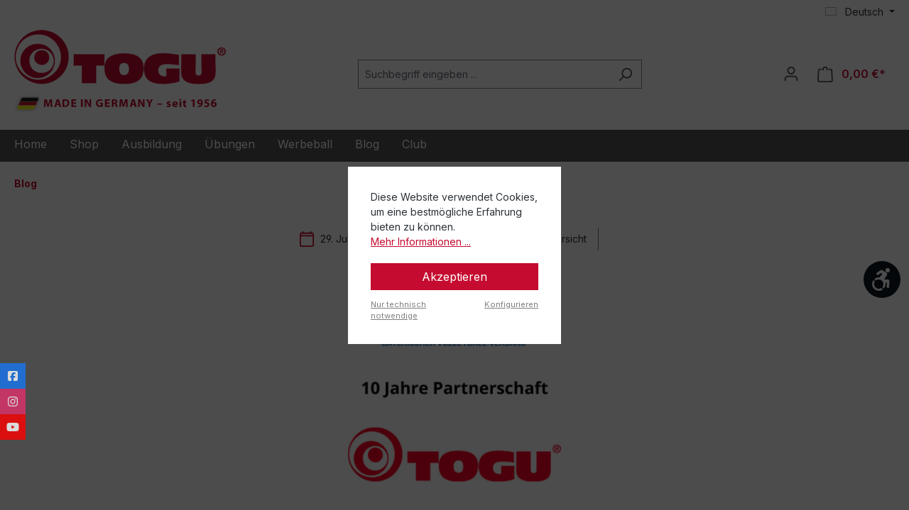

--- FILE ---
content_type: text/html; charset=UTF-8
request_url: https://www.togu.de/blog/10-jahre-partnerschaft-zwischen-dem-bvv-und-togu/
body_size: 30989
content:

<!DOCTYPE html>

<html lang="de-DE"
      itemscope="itemscope"
      itemtype="https://schema.org/WebPage">

                            
    <head>
                                    <meta charset="utf-8">
            
                            <meta name="viewport"
                      content="width=device-width, initial-scale=1, shrink-to-fit=no">
            
                            <meta name="author"
                      content="">
                <meta name="robots"
                      content="index,follow">
                <meta name="revisit-after"
                      content="15 days">
                <meta name="keywords"
                      content="">
                <meta name="description"
                      content="">
            
                <meta property="og:type"
          content="article"/>
    <meta property="og:site_name"
          content="TOGU Onlineshop"/>
    <meta property="og:url"
          content="https://www.togu.de/blog/10-jahre-partnerschaft-zwischen-dem-bvv-und-togu"/>
    <meta property="og:title"
          content="10 Jahre Partnerschaft zwischen dem BVV und TOGU"/>
    <meta property="og:description"
          content="Bald zehn Jahre besteht die enge Partnerschaft zwischen dem Bayerischen Volleyball-Verband und dem Sport- und Therapiegerätehersteller TOGU. Jedes Jahr fiebert der Verband der Lieferung der begehrten Trainingsmittel entgegen und der BVV-Nachwuchsleistungssport darf sich auf neue Trainingsvarianten freuen. Die Produkte werden sowohl von den bayerischen Kaderspieler/innen, als auch von den Nachwuchsleistungssportlern des DVV-Stützpunktes VCO München verwendet.&amp;hellip;
"/>
    <meta property="og:image"
          content="https://www.togu.de/media/7f/dd/a3/1740136969/BLOG-BEITRAGSBILD-NEU13.png?ts=1740136969"/>

    <meta name="twitter:card"
          content="article"/>
    <meta name="twitter:site"
          content="TOGU Onlineshop"/>
    <meta name="twitter:title"
          content="10 Jahre Partnerschaft zwischen dem BVV und TOGU"/>
    <meta name="twitter:description"
          content="Bald zehn Jahre besteht die enge Partnerschaft zwischen dem Bayerischen Volleyball-Verband und dem Sport- und Therapiegerätehersteller TOGU. Jedes Jahr fiebert der Verband der Lieferung der begehrten Trainingsmittel entgegen und der BVV-Nachwuchsleistungssport darf sich auf neue Trainingsvarianten freuen. Die Produkte werden sowohl von den bayerischen Kaderspieler/innen, als auch von den Nachwuchsleistungssportlern des DVV-Stützpunktes VCO München verwendet.&amp;hellip;
"/>
    <meta name="twitter:image"
          content="https://www.togu.de/media/7f/dd/a3/1740136969/BLOG-BEITRAGSBILD-NEU13.png?ts=1740136969"/>

                            <meta itemprop="copyrightHolder"
                      content="TOGU Onlineshop">
                <meta itemprop="copyrightYear"
                      content="">
                <meta itemprop="isFamilyFriendly"
                      content="false">
                <meta itemprop="image"
                      content="https://www.togu.de/media/9e/9d/13/1738073400/logo-togu.png?ts=1748252996">
            
                                            <meta name="theme-color"
                      content="#fff">
                            
                                                <link rel="alternate" hreflang="en" href="https://www.togu.de/en/blog/10-years-of-partnership-between-bvv-and-togu">
                                    <link rel="alternate" hreflang="x-default" href="https://www.togu.de/blog/10-jahre-partnerschaft-zwischen-dem-bvv-und-togu">
                                    <link rel="alternate" hreflang="de" href="https://www.togu.de/blog/10-jahre-partnerschaft-zwischen-dem-bvv-und-togu">
                                    
                    <link rel="shortcut icon"
                  href="https://www.togu.de/media/ac/6d/89/1738073422/ms-icon-150x150.png?ts=1739419820">
        
                            
            <link rel="canonical" href="https://www.togu.de/blog/10-jahre-partnerschaft-zwischen-dem-bvv-und-togu"/>

                    <title itemprop="name">10 Jahre Partnerschaft zwischen dem BVV und TOGU</title>
        
                                                                                <link rel="stylesheet"
                      href="https://www.togu.de/theme/0497a21d27c880628e7126646af8568c/css/all.css?1765896267">
                                    

    
            <link rel="stylesheet" href="https://www.togu.de/bundles/moorlfoundation/storefront/css/animate.css?1765455346">
    
    
            <script type="application/javascript">window.moorlAnimationZIndex = "9000";</script>
    
            <style>
            :root {
                --moorl-advanced-search-width: 600px;
            }
        </style>
    

    <script type="text/javascript">
                window.COOKIE_ACCEPT_RELOAD = 0;
            </script>

                        <script>
        window.features = {"V6_5_0_0":true,"v6.5.0.0":true,"V6_6_0_0":true,"v6.6.0.0":true,"V6_7_0_0":false,"v6.7.0.0":false,"DISABLE_VUE_COMPAT":false,"disable.vue.compat":false,"ACCESSIBILITY_TWEAKS":false,"accessibility.tweaks":false,"ADMIN_VITE":false,"admin.vite":false,"TELEMETRY_METRICS":false,"telemetry.metrics":false,"CACHE_REWORK":false,"cache.rework":false,"PAYPAL_SETTINGS_TWEAKS":false,"paypal.settings.tweaks":false};
    </script>
        
                                                    
            <script>
                                    window.gtagActive = true;
                    window.gtagURL = 'https://www.googletagmanager.com/gtag/js?id=G-5FMDZXZC2H';
                    window.controllerName = 'magazinearticle';
                    window.actionName = 'index';
                    window.trackOrders = '1';
                    window.gtagTrackingId = 'G-5FMDZXZC2H';
                    window.dataLayer = window.dataLayer || [];
                    window.gtagConfig = {
                        'anonymize_ip': '1',
                        'cookie_domain': 'none',
                        'cookie_prefix': '_swag_ga',
                    };

                    function gtag() { dataLayer.push(arguments); }
                            </script>
            
            <script>
            window.dataLayer = window.dataLayer || [];
            function gtag() { dataLayer.push(arguments); }

            (() => {
                const analyticsStorageEnabled = document.cookie.split(';').some((item) => item.trim().includes('google-analytics-enabled=1'));
                const adsEnabled = document.cookie.split(';').some((item) => item.trim().includes('google-ads-enabled=1'));

                // Always set a default consent for consent mode v2
                gtag('consent', 'default', {
                    'ad_user_data': adsEnabled ? 'granted' : 'denied',
                    'ad_storage': adsEnabled ? 'granted' : 'denied',
                    'ad_personalization': adsEnabled ? 'granted' : 'denied',
                    'analytics_storage': analyticsStorageEnabled ? 'granted' : 'denied'
                });
            })();
        </script>
            
                            
            
                
                                    <script>
                    window.useDefaultCookieConsent = true;
                </script>
                    
                                    <script>
                window.activeNavigationId = '0194ad39db8573c08198250a676594f7';
                window.router = {
                    'frontend.cart.offcanvas': '/checkout/offcanvas',
                    'frontend.cookie.offcanvas': '/cookie/offcanvas',
                    'frontend.checkout.finish.page': '/checkout/finish',
                    'frontend.checkout.info': '/widgets/checkout/info',
                    'frontend.menu.offcanvas': '/widgets/menu/offcanvas',
                    'frontend.cms.page': '/widgets/cms',
                    'frontend.cms.navigation.page': '/widgets/cms/navigation',
                    'frontend.account.addressbook': '/widgets/account/address-book',
                    'frontend.country.country-data': '/country/country-state-data',
                    'frontend.app-system.generate-token': '/app-system/Placeholder/generate-token',
                    };
                window.salesChannelId = '0194ad39f5f7702f889449ba9677d59c';
            </script>
        
    <script>
        window.router['widgets.dvsn.affiliate.set-partner-code'] = '/widgets/dvsn/affiliate/set-partner-code?code=___xxx___';
        window.router['widgets.dvsn.affiliate.get-pdp-partner-link'] = '/widgets/dvsn/affiliate/get-pdp-partner-link?productId=___xxx___';
    </script>
    <script>
        window.dvsnAffiliate = {
            urlParameterKey: 'partner'
        };
    </script>

                                <script>
                
                window.breakpoints = {"xs":0,"sm":576,"md":768,"lg":992,"xl":1200,"xxl":1400};
            </script>
        
        
                                    
    
                            <script>
                window.themeAssetsPublicPath = 'https://www.togu.de/theme/0194ad36db7f71c6ae2f03204e41a5f0/assets/';
            </script>
        
        
                                                        <script>
                        window.themeJsPublicPath = 'https://www.togu.de/theme/0497a21d27c880628e7126646af8568c/js/';
                    </script>
                                            <script type="text/javascript" src="https://www.togu.de/theme/0497a21d27c880628e7126646af8568c/js/storefront/storefront.js?1765896268" defer></script>
                                            <script type="text/javascript" src="https://www.togu.de/theme/0497a21d27c880628e7126646af8568c/js/dvsn-affiliate/dvsn-affiliate.js?1765896268" defer></script>
                                            <script type="text/javascript" src="https://www.togu.de/theme/0497a21d27c880628e7126646af8568c/js/dne-custom-css-js/dne-custom-css-js.js?1765896268" defer></script>
                                            <script type="text/javascript" src="https://www.togu.de/theme/0497a21d27c880628e7126646af8568c/js/moorl-foundation/moorl-foundation.js?1765896268" defer></script>
                                            <script type="text/javascript" src="https://www.togu.de/theme/0497a21d27c880628e7126646af8568c/js/moorl-magazine/moorl-magazine.js?1765896268" defer></script>
                                            <script type="text/javascript" src="https://www.togu.de/theme/0497a21d27c880628e7126646af8568c/js/lenz-platform-vat-id-validation/lenz-platform-vat-id-validation.js?1765896268" defer></script>
                                            <script type="text/javascript" src="https://www.togu.de/theme/0497a21d27c880628e7126646af8568c/js/swag-pay-pal/swag-pay-pal.js?1765896268" defer></script>
                                            <script type="text/javascript" src="https://www.togu.de/theme/0497a21d27c880628e7126646af8568c/js/pickware-dhl/pickware-dhl.js?1765896268" defer></script>
                                            <script type="text/javascript" src="https://www.togu.de/theme/0497a21d27c880628e7126646af8568c/js/pickware-shipping-bundle/pickware-shipping-bundle.js?1765896268" defer></script>
                                            <script type="text/javascript" src="https://www.togu.de/theme/0497a21d27c880628e7126646af8568c/js/spno-newsletter-economy/spno-newsletter-economy.js?1765896268" defer></script>
                                            <script type="text/javascript" src="https://www.togu.de/theme/0497a21d27c880628e7126646af8568c/js/solid-product-videos/solid-product-videos.js?1765896268" defer></script>
                                            <script type="text/javascript" src="https://www.togu.de/theme/0497a21d27c880628e7126646af8568c/js/jkweb-shopware-cookie-accept-plugin/jkweb-shopware-cookie-accept-plugin.js?1765896268" defer></script>
                                            <script type="text/javascript" src="https://www.togu.de/theme/0497a21d27c880628e7126646af8568c/js/wolf-platform-conversion-topbar/wolf-platform-conversion-topbar.js?1765896268" defer></script>
                                            <script type="text/javascript" src="https://www.togu.de/theme/0497a21d27c880628e7126646af8568c/js/custom-product-listing/custom-product-listing.js?1765896268" defer></script>
                                            <script type="text/javascript" src="https://www.togu.de/theme/0497a21d27c880628e7126646af8568c/js/footer-logo-slider/footer-logo-slider.js?1765896268" defer></script>
                                            <script type="text/javascript" src="https://www.togu.de/theme/0497a21d27c880628e7126646af8568c/js/tcinn-a11y-toolbar-app/tcinn-a11y-toolbar-app.js?1765896268" defer></script>
                                                        

    
    
    

    
        
        
        
        
    
        
    <script>
        window.mollie_javascript_use_shopware = '0'
    </script>

    

    </head>

    <body class="is-ctl-magazinearticle is-act-index">

                            
    
    
            <div class="skip-to-content bg-primary-subtle text-primary-emphasis visually-hidden-focusable overflow-hidden">
            <div class="container d-flex justify-content-center">
                                                                                        <a href="#content-main" class="skip-to-content-link d-inline-flex text-decoration-underline m-1 p-2 fw-bold gap-2">
                                Zum Hauptinhalt springen
                            </a>
                                            
                                                                        <a href="#header-main-search-input" class="skip-to-content-link d-inline-flex text-decoration-underline m-1 p-2 fw-bold gap-2 d-none d-sm-block">
                                Zur Suche springen
                            </a>
                                            
                                                                        <a href="#main-navigation-menu" class="skip-to-content-link d-inline-flex text-decoration-underline m-1 p-2 fw-bold gap-2 d-none d-lg-block">
                                Zur Hauptnavigation springen
                            </a>
                                                                        </div>
        </div>
        
    
        
                                        <noscript class="noscript-main">
                
    <div role="alert"
                  class="alert alert-info alert-has-icon">
                                                                        
                                                                                                                                                                    <span class="icon icon-info" aria-hidden="true">
                                        <svg xmlns="http://www.w3.org/2000/svg" xmlns:xlink="http://www.w3.org/1999/xlink" width="24" height="24" viewBox="0 0 24 24"><defs><path d="M12 7c.5523 0 1 .4477 1 1s-.4477 1-1 1-1-.4477-1-1 .4477-1 1-1zm1 9c0 .5523-.4477 1-1 1s-1-.4477-1-1v-5c0-.5523.4477-1 1-1s1 .4477 1 1v5zm11-4c0 6.6274-5.3726 12-12 12S0 18.6274 0 12 5.3726 0 12 0s12 5.3726 12 12zM12 2C6.4772 2 2 6.4772 2 12s4.4772 10 10 10 10-4.4772 10-10S17.5228 2 12 2z" id="icons-default-info" /></defs><use xlink:href="#icons-default-info" fill="#758CA3" fill-rule="evenodd" /></svg>
                    </span>
    
                                                        
                                    
                    <div class="alert-content-container">
                                                    
                                                        <div class="alert-content">                                                    Um unseren Shop in vollem Umfang nutzen zu können, empfehlen wir Ihnen Javascript in Ihrem Browser zu aktivieren.
                                                                </div>                
                                                                </div>
            </div>
            </noscript>
        
                        
            <header class="header-main">
                                    <div class="container">
                                        <div class="top-bar d-none d-lg-block">
                                                    <nav class="top-bar-nav" aria-label="Shop-Einstellungen">
                    
        
                                
            <div class="top-bar-nav-item top-bar-language">
                            <form method="post"
                      action="/checkout/language"
                      class="language-form"
                      data-form-auto-submit="true">
                                                                                            
                        <div class="languages-menu dropdown">
                            <button class="btn dropdown-toggle top-bar-nav-btn"
                                    type="button"
                                    id="languagesDropdown-right"
                                    data-bs-toggle="dropdown"
                                    aria-haspopup="true"
                                    aria-expanded="false"
                                    aria-label="Sprache ändern (Deutsch ist die aktuelle Sprache)">
                                <span aria-hidden="true" class="top-bar-list-icon language-flag country-de language-de"></span>
                                                                <span class="top-bar-nav-text">Deutsch</span>
                            </button>

                                                            <ul class="top-bar-list dropdown-menu dropdown-menu-end"
                                    aria-label="Verfügbare Sprachen">
                                                                            
                                                                                                                        <li class="top-bar-list-item dropdown-item item-checked active">
                                                                                                                                                                                            
                                                                                                                                                    <label class="top-bar-list-label"
                                                           for="right-2fbb5fe2e29a4d70aa5854ce7ce3e20b">
                                                        <input id="right-2fbb5fe2e29a4d70aa5854ce7ce3e20b"
                                                               class="top-bar-list-radio"
                                                               value="2fbb5fe2e29a4d70aa5854ce7ce3e20b"
                                                               name="languageId"
                                                               type="radio"
                                                             checked>
                                                        <span aria-hidden="true" class="top-bar-list-icon language-flag country-de language-de"></span>
                                                        Deutsch
                                                    </label>
                                                
                                                                                                                                    </li>
                                                                            
                                                                                                                        <li class="top-bar-list-item dropdown-item">
                                                                                                                                                                                            
                                                                                                                                                    <label class="top-bar-list-label"
                                                           for="right-0194ad357c337103a6c54bb6b9873bb9">
                                                        <input id="right-0194ad357c337103a6c54bb6b9873bb9"
                                                               class="top-bar-list-radio"
                                                               value="0194ad357c337103a6c54bb6b9873bb9"
                                                               name="languageId"
                                                               type="radio"
                                                            >
                                                        <span aria-hidden="true" class="top-bar-list-icon language-flag country-gb language-en"></span>
                                                        English
                                                    </label>
                                                
                                                                                                                                    </li>
                                                                    </ul>
                                                    </div>

                        <input name="redirectTo" type="hidden" value="frontend.moorl.magazine.article">

                                                    <input name="redirectParameters[magazineArticleId]" type="hidden" value="9afcabbc127554828565dddd8dab10e5">
                                                            </form>
                    </div>
                        

                                                
                                        </nav>
                        </div>
    
            <div class="row align-items-center header-row">
                            <div class="col-12 col-lg-auto header-logo-col">
                        <div class="header-logo-main">
                    <a class="header-logo-main-link"
               href="/"
               title="Zur Startseite gehen">
                                    <picture class="header-logo-picture">
                                                                            
                                                                            
                                                                                    <img src="https://www.togu.de/media/9e/9d/13/1738073400/logo-togu.png?ts=1748252996"
                                     alt="Zur Startseite gehen"
                                     class="img-fluid header-logo-main-img">
                                                                        </picture>
                            </a>
            </div>
                </div>
            
                            <div class="col-12 order-2 col-sm order-sm-1 header-search-col">
                    <div class="row">
                        <div class="col-sm-auto d-none d-sm-block d-lg-none">
                                                            <div class="nav-main-toggle">
                                                                            <button
                                            class="btn nav-main-toggle-btn header-actions-btn"
                                            type="button"
                                            data-off-canvas-menu="true"
                                            aria-label="Menü"
                                        >
                                                                                                                                                                                                            <span class="icon icon-stack">
                                        <svg xmlns="http://www.w3.org/2000/svg" xmlns:xlink="http://www.w3.org/1999/xlink" width="24" height="24" viewBox="0 0 24 24"><defs><path d="M3 13c-.5523 0-1-.4477-1-1s.4477-1 1-1h18c.5523 0 1 .4477 1 1s-.4477 1-1 1H3zm0-7c-.5523 0-1-.4477-1-1s.4477-1 1-1h18c.5523 0 1 .4477 1 1s-.4477 1-1 1H3zm0 14c-.5523 0-1-.4477-1-1s.4477-1 1-1h18c.5523 0 1 .4477 1 1s-.4477 1-1 1H3z" id="icons-default-stack" /></defs><use xlink:href="#icons-default-stack" fill="#758CA3" fill-rule="evenodd" /></svg>
                    </span>
    
                                                                                        </button>
                                                                    </div>
                                                    </div>
                        <div class="col">
                            
    <div class="collapse"
         id="searchCollapse">
        <div class="header-search">
                            <form action="/search"
                      method="get"
                      data-search-widget="true"
                      data-search-widget-options="{&quot;searchWidgetMinChars&quot;:2}"
                      data-url="/suggest?search="
                      class="header-search-form">
                                            <div class="input-group">
                                                            <input type="search"
                                       id="header-main-search-input"
                                       name="search"
                                       class="form-control header-search-input"
                                       autocomplete="off"
                                       autocapitalize="off"
                                       placeholder="Suchbegriff eingeben ..."
                                       aria-label="Suchbegriff eingeben ..."
                                       value=""
                                >
                            
                                                            <button type="submit"
                                        class="btn header-search-btn"
                                        aria-label="Suchen">
                                    <span class="header-search-icon">
                                                                                                                                                        <span class="icon icon-search">
                                        <svg xmlns="http://www.w3.org/2000/svg" xmlns:xlink="http://www.w3.org/1999/xlink" width="24" height="24" viewBox="0 0 24 24"><defs><path d="M10.0944 16.3199 4.707 21.707c-.3905.3905-1.0237.3905-1.4142 0-.3905-.3905-.3905-1.0237 0-1.4142L8.68 14.9056C7.6271 13.551 7 11.8487 7 10c0-4.4183 3.5817-8 8-8s8 3.5817 8 8-3.5817 8-8 8c-1.8487 0-3.551-.627-4.9056-1.6801zM15 16c3.3137 0 6-2.6863 6-6s-2.6863-6-6-6-6 2.6863-6 6 2.6863 6 6 6z" id="icons-default-search" /></defs><use xlink:href="#icons-default-search" fill="#758CA3" fill-rule="evenodd" /></svg>
                    </span>
    
                                        </span>
                                </button>
                            
                                                            <button class="btn header-close-btn js-search-close-btn d-none"
                                        type="button"
                                        aria-label="Die Dropdown-Suche schließen">
                                    <span class="header-close-icon">
                                                                                                                                                        <span class="icon icon-x">
                                        <svg xmlns="http://www.w3.org/2000/svg" xmlns:xlink="http://www.w3.org/1999/xlink" width="24" height="24" viewBox="0 0 24 24"><defs><path d="m10.5858 12-7.293-7.2929c-.3904-.3905-.3904-1.0237 0-1.4142.3906-.3905 1.0238-.3905 1.4143 0L12 10.5858l7.2929-7.293c.3905-.3904 1.0237-.3904 1.4142 0 .3905.3906.3905 1.0238 0 1.4143L13.4142 12l7.293 7.2929c.3904.3905.3904 1.0237 0 1.4142-.3906.3905-1.0238.3905-1.4143 0L12 13.4142l-7.2929 7.293c-.3905.3904-1.0237.3904-1.4142 0-.3905-.3906-.3905-1.0238 0-1.4143L10.5858 12z" id="icons-default-x" /></defs><use xlink:href="#icons-default-x" fill="#758CA3" fill-rule="evenodd" /></svg>
                    </span>
    
                                        </span>
                                </button>
                                                    </div>
                                    </form>
                    </div>
    </div>
                        </div>
                    </div>
                </div>
            
                            <div class="col-12 order-1 col-sm-auto order-sm-2 header-actions-col">
                    <div class="row g-0">
                                                    <div class="col d-sm-none">
                                <div class="menu-button">
                                                                            <button
                                            class="btn nav-main-toggle-btn header-actions-btn"
                                            type="button"
                                            data-off-canvas-menu="true"
                                            aria-label="Menü"
                                        >
                                                                                                                                                                                                            <span class="icon icon-stack">
                                        <svg xmlns="http://www.w3.org/2000/svg" xmlns:xlink="http://www.w3.org/1999/xlink" width="24" height="24" viewBox="0 0 24 24"><use xlink:href="#icons-default-stack" fill="#758CA3" fill-rule="evenodd" /></svg>
                    </span>
    
                                                                                        </button>
                                                                    </div>
                            </div>
                        
                        
        
                                <div class="col-auto d-sm-none">
                                <div class="search-toggle">
                                    <button class="btn header-actions-btn search-toggle-btn js-search-toggle-btn collapsed"
                                            type="button"
                                            data-bs-toggle="collapse"
                                            data-bs-target="#searchCollapse"
                                            aria-expanded="false"
                                            aria-controls="searchCollapse"
                                            aria-label="Suchen">
                                                                                                                                                        <span class="icon icon-search">
                                        <svg xmlns="http://www.w3.org/2000/svg" xmlns:xlink="http://www.w3.org/1999/xlink" width="24" height="24" viewBox="0 0 24 24"><use xlink:href="#icons-default-search" fill="#758CA3" fill-rule="evenodd" /></svg>
                    </span>
    
                                        </button>
                                </div>
                            </div>
                        

                        
                                                    <div class="col-auto">
                                <div class="account-menu">
                                        <div class="dropdown">
                    <button class="btn account-menu-btn header-actions-btn"
                    type="button"
                    id="accountWidget"
                    data-account-menu="true"
                    data-bs-toggle="dropdown"
                    aria-haspopup="true"
                    aria-expanded="false"
                    aria-label="Ihr Konto"
                    title="Ihr Konto">
                                                                                                                                <span class="icon icon-avatar">
                                        <svg xmlns="http://www.w3.org/2000/svg" xmlns:xlink="http://www.w3.org/1999/xlink" width="24" height="24" viewBox="0 0 24 24"><defs><path d="M12 3C9.7909 3 8 4.7909 8 7c0 2.2091 1.7909 4 4 4 2.2091 0 4-1.7909 4-4 0-2.2091-1.7909-4-4-4zm0-2c3.3137 0 6 2.6863 6 6s-2.6863 6-6 6-6-2.6863-6-6 2.6863-6 6-6zM4 22.099c0 .5523-.4477 1-1 1s-1-.4477-1-1V20c0-2.7614 2.2386-5 5-5h10.0007c2.7614 0 5 2.2386 5 5v2.099c0 .5523-.4477 1-1 1s-1-.4477-1-1V20c0-1.6569-1.3431-3-3-3H7c-1.6569 0-3 1.3431-3 3v2.099z" id="icons-default-avatar" /></defs><use xlink:href="#icons-default-avatar" fill="#758CA3" fill-rule="evenodd" /></svg>
                    </span>
    
                </button>
        
                    <div class="dropdown-menu dropdown-menu-end account-menu-dropdown js-account-menu-dropdown"
                 aria-labelledby="accountWidget">
                

        
            <div class="offcanvas-header">
                            <button class="btn btn-light offcanvas-close js-offcanvas-close">
                                                                                                                                                            <span class="icon icon-x icon-sm">
                                        <svg xmlns="http://www.w3.org/2000/svg" xmlns:xlink="http://www.w3.org/1999/xlink" width="24" height="24" viewBox="0 0 24 24"><use xlink:href="#icons-default-x" fill="#758CA3" fill-rule="evenodd" /></svg>
                    </span>
    
                        
                                            Menü schließen
                                    </button>
                    </div>
    
            <div class="offcanvas-body">
                <div class="account-menu">
                                    <div class="dropdown-header account-menu-header">
                    Ihr Konto
                </div>
                    
                                    <div class="account-menu-login">
                                            <a href="/account/login"
                           title="Anmelden"
                           class="btn btn-primary account-menu-login-button">
                            Anmelden
                        </a>
                    
                                            <div class="account-menu-register">
                            oder <a href="/account/login"
                                                                            title="Registrieren">registrieren</a>
                        </div>
                                    </div>
                    
                    <div class="account-menu-links">
                    <div class="header-account-menu">
        <div class="card account-menu-inner">
                                        
                                                <nav class="list-group list-group-flush account-aside-list-group">
                        
                                                                    <a href="/account"
                                   title="Übersicht"
                                   class="list-group-item list-group-item-action account-aside-item"
                                   >
                                    Übersicht
                                </a>
                            
                                                            <a href="/account/profile"
                                   title="Persönliches Profil"
                                   class="list-group-item list-group-item-action account-aside-item"
                                   >
                                    Persönliches Profil
                                </a>
                            
                                                            <a href="/account/address"
                                   title="Adressen"
                                   class="list-group-item list-group-item-action account-aside-item"
                                   >
                                    Adressen
                                </a>
                            
                                                                                                                        <a href="/account/payment"
                                   title="Zahlungsarten"
                                   class="list-group-item list-group-item-action account-aside-item"
                                   >
                                    Zahlungsarten
                                </a>
                                                            
                                                            <a href="/account/order"
                                   title="Bestellungen"
                                   class="list-group-item list-group-item-action account-aside-item"
                                   >
                                    Bestellungen
                                </a>
                                                    

                        <a href="/dvsn/affiliate"
               title="Partnerprogramm"
               class="list-group-item list-group-item-action account-aside-item">
                Partnerprogramm
            </a>
            

                        <a href="/account/mollie/subscriptions" title="Abonnements" class="list-group-item list-group-item-action account-aside-item">
                Abonnements
            </a>
            
                    </nav>
                            
                                                </div>
    </div>
            </div>
            </div>
        </div>
                </div>
            </div>
                                </div>
                            </div>
                        
                                                    <div class="col-auto">
                                <div
                                    class="header-cart"
                                    data-off-canvas-cart="true"
                                >
                                    <a class="btn header-cart-btn header-actions-btn"
                                       href="/checkout/cart"
                                       data-cart-widget="true"
                                       title="Warenkorb"
                                       aria-label="Warenkorb">
                                            <span class="header-cart-icon">
                                                                                                                        <span class="icon icon-bag">
                                        <svg aria-label="Warenkorb" xmlns="http://www.w3.org/2000/svg" xmlns:xlink="http://www.w3.org/1999/xlink" width="24" height="24" viewBox="0 0 24 24"><defs><path d="M5.892 3c.5523 0 1 .4477 1 1s-.4477 1-1 1H3.7895a1 1 0 0 0-.9986.9475l-.7895 15c-.029.5515.3946 1.0221.9987 1.0525h17.8102c.5523 0 1-.4477.9986-1.0525l-.7895-15A1 1 0 0 0 20.0208 5H17.892c-.5523 0-1-.4477-1-1s.4477-1 1-1h2.1288c1.5956 0 2.912 1.249 2.9959 2.8423l.7894 15c.0035.0788.0035.0788.0042.1577 0 1.6569-1.3432 3-3 3H3c-.079-.0007-.079-.0007-.1577-.0041-1.6546-.0871-2.9253-1.499-2.8382-3.1536l.7895-15C.8775 4.249 2.1939 3 3.7895 3H5.892zm4 2c0 .5523-.4477 1-1 1s-1-.4477-1-1V3c0-1.6569 1.3432-3 3-3h2c1.6569 0 3 1.3431 3 3v2c0 .5523-.4477 1-1 1s-1-.4477-1-1V3c0-.5523-.4477-1-1-1h-2c-.5523 0-1 .4477-1 1v2z" id="icons-default-bag" /></defs><use xlink:href="#icons-default-bag" fill="#758CA3" fill-rule="evenodd" /></svg>
                    </span>
    
        </span>
        <span class="header-cart-total">
        0,00 €*
    </span>
                                    </a>
                                </div>
                            </div>
                                            </div>
                </div>
                    </div>
                        </div>
                            </header>
        
                                                    <div class="nav-main">
                                                <div class="main-navigation"
         id="mainNavigation"
         data-flyout-menu="true">
                    <div class="container">
                                    <nav class="nav main-navigation-menu"
                        id="main-navigation-menu"
                        aria-label="Hauptnavigation"
                        itemscope="itemscope"
                        itemtype="https://schema.org/SiteNavigationElement">
                        
                                                                                    <a class="nav-link main-navigation-link nav-item-0194ad39db8573c08198250a676594f7  home-link"
                                    href="/"
                                    itemprop="url"
                                    title="Home">
                                    <div class="main-navigation-link-text">
                                        <span itemprop="name">Home</span>
                                    </div>
                                </a>
                                                    
                                                    
                                                                                            
                                                                                                            <a class="nav-link main-navigation-link nav-item-0194ad39db86723daa0636433e15de46 "
                                           href="https://www.togu.de/shop/"
                                           itemprop="url"
                                           data-flyout-menu-trigger="0194ad39db86723daa0636433e15de46"                                                                                      title="Shop">
                                            <div class="main-navigation-link-text">
                                                <span itemprop="name">Shop</span>
                                            </div>
                                        </a>
                                                                                                                                                                                                        
                                                                                                            <div class="nav-link main-navigation-link nav-item-0194ad39db86723daa0636433eecee2f"
                                                                                            data-flyout-menu-trigger="0194ad39db86723daa0636433eecee2f"
                                                                                          title="Ausbildung">
                                            <div class="main-navigation-link-text">
                                                <span itemprop="name">Ausbildung</span>
                                            </div>
                                        </div>
                                                                                                                                                                
                                                                                                            <div class="nav-link main-navigation-link nav-item-0194ad39db86723daa0636434068dcf1"
                                                                                            data-flyout-menu-trigger="0194ad39db86723daa0636434068dcf1"
                                                                                          title="Übungen">
                                            <div class="main-navigation-link-text">
                                                <span itemprop="name">Übungen</span>
                                            </div>
                                        </div>
                                                                                                                                                                
                                                                                                            <a class="nav-link main-navigation-link nav-item-0194ad39db8770b094e4712d2869ff11 "
                                           href="https://www.togu.de/werbeball/"
                                           itemprop="url"
                                                                                                                                 title="Werbeball">
                                            <div class="main-navigation-link-text">
                                                <span itemprop="name">Werbeball</span>
                                            </div>
                                        </a>
                                                                                                                                                                                                        
                                                                                                            <a class="nav-link main-navigation-link nav-item-0194ad39db8770b094e4712d2a28ab0f "
                                           href="https://www.togu.de/blog/"
                                           itemprop="url"
                                                                                                                                 title="Blog ">
                                            <div class="main-navigation-link-text">
                                                <span itemprop="name">Blog </span>
                                            </div>
                                        </a>
                                                                                                                                                                                                        
                                                                                                            <a class="nav-link main-navigation-link nav-item-0194ad39db8873e4810cffa5250c8fb1 "
                                           href="https://www.togu.de/club/"
                                           itemprop="url"
                                                                                                                                 title="Club">
                                            <div class="main-navigation-link-text">
                                                <span itemprop="name">Club</span>
                                            </div>
                                        </a>
                                                                                                                                                                                    </nav>
                
                                                                                                                                                                                                                                                                                                                                                                                                                                                                                                            
                                                                        <div class="navigation-flyouts">
                                                                                                                                                                                                        <div class="navigation-flyout"
                                                     data-flyout-menu-id="0194ad39db86723daa0636433e15de46">
                                                    <div class="container">
                                                                                                                            
            <div class="row navigation-flyout-bar">
                            <div class="col">
                    <div class="navigation-flyout-category-link">
                                                                                    <a class="nav-link"
                                   href="https://www.togu.de/shop/"
                                   itemprop="url"
                                   title="Shop">
                                                                            Zur Kategorie Shop
                                                                                                                                                        <span class="icon icon-arrow-right icon-primary">
                                        <svg xmlns="http://www.w3.org/2000/svg" xmlns:xlink="http://www.w3.org/1999/xlink" width="16" height="16" viewBox="0 0 16 16"><defs><path id="icons-solid-arrow-right" d="M6.7071 6.2929c-.3905-.3905-1.0237-.3905-1.4142 0-.3905.3905-.3905 1.0237 0 1.4142l3 3c.3905.3905 1.0237.3905 1.4142 0l3-3c.3905-.3905.3905-1.0237 0-1.4142-.3905-.3905-1.0237-.3905-1.4142 0L9 8.5858l-2.2929-2.293z" /></defs><use transform="rotate(-90 9 8.5)" xlink:href="#icons-solid-arrow-right" fill="#758CA3" fill-rule="evenodd" /></svg>
                    </span>
    
                                                                        </a>
                                                                        </div>
                </div>
            
                            <div class="col-auto">
                    <div class="navigation-flyout-close js-close-flyout-menu">
                                                                                                                                                                                                    <span class="icon icon-x">
                                        <svg xmlns="http://www.w3.org/2000/svg" xmlns:xlink="http://www.w3.org/1999/xlink" width="24" height="24" viewBox="0 0 24 24"><use xlink:href="#icons-default-x" fill="#758CA3" fill-rule="evenodd" /></svg>
                    </span>
    
                                                                            </div>
                </div>
                    </div>
    
            <div class="row navigation-flyout-content">
                            <div class="col">
                    <div class="navigation-flyout-categories">
                                                        
                    
    
    <div class="row navigation-flyout-categories is-level-0">
                                            
                            <div class="col-3 navigation-flyout-col">
                                                                        <a class="nav-item nav-link navigation-flyout-link is-level-0"
                               href="https://www.togu.de/shop/gleichgewicht/"
                               itemprop="url"
                                                              title="Gleichgewicht">
                                <span itemprop="name">Gleichgewicht</span>
                            </a>
                                            
                                                                            
        
    
    <div class="navigation-flyout-categories is-level-1">
                                            
                            <div class="navigation-flyout-col">
                                                                        <a class="nav-item nav-link navigation-flyout-link is-level-1"
                               href="https://www.togu.de/shop/gleichgewicht/balance-ball/"
                               itemprop="url"
                                                              title="Balance Ball">
                                <span itemprop="name">Balance Ball</span>
                            </a>
                                            
                                                                            
        
    
    <div class="navigation-flyout-categories is-level-2">
            </div>
                                                            </div>
                                                        
                            <div class="navigation-flyout-col">
                                                                        <a class="nav-item nav-link navigation-flyout-link is-level-1"
                               href="https://www.togu.de/shop/gleichgewicht/balance-sensor/"
                               itemprop="url"
                                                              title="Balance-Sensor">
                                <span itemprop="name">Balance-Sensor</span>
                            </a>
                                            
                                                                            
        
    
    <div class="navigation-flyout-categories is-level-2">
            </div>
                                                            </div>
                                                        
                            <div class="navigation-flyout-col">
                                                                        <a class="nav-item nav-link navigation-flyout-link is-level-1"
                               href="https://www.togu.de/shop/gleichgewicht/balancekissen/"
                               itemprop="url"
                                                              title="Balancekissen">
                                <span itemprop="name">Balancekissen</span>
                            </a>
                                            
                                                                            
        
    
    <div class="navigation-flyout-categories is-level-2">
            </div>
                                                            </div>
                                                        
                            <div class="navigation-flyout-col">
                                                                        <a class="nav-item nav-link navigation-flyout-link is-level-1"
                               href="https://www.togu.de/shop/gleichgewicht/balance-board/"
                               itemprop="url"
                                                              title="Balance Board">
                                <span itemprop="name">Balance Board</span>
                            </a>
                                            
                                                                            
        
    
    <div class="navigation-flyout-categories is-level-2">
            </div>
                                                            </div>
                                                        
                            <div class="navigation-flyout-col">
                                                                        <a class="nav-item nav-link navigation-flyout-link is-level-1"
                               href="https://www.togu.de/shop/gleichgewicht/balance-trainer/"
                               itemprop="url"
                                                              title="Balance Trainer">
                                <span itemprop="name">Balance Trainer</span>
                            </a>
                                            
                                                                            
        
    
    <div class="navigation-flyout-categories is-level-2">
            </div>
                                                            </div>
                        </div>
                                                            </div>
                                                        
                            <div class="col-3 navigation-flyout-col">
                                                                        <a class="nav-item nav-link navigation-flyout-link is-level-0"
                               href="https://www.togu.de/shop/faszien-tiefenmuskulatur/"
                               itemprop="url"
                                                              title="Faszien &amp; Tiefenmuskulatur">
                                <span itemprop="name">Faszien &amp; Tiefenmuskulatur</span>
                            </a>
                                            
                                                                            
        
    
    <div class="navigation-flyout-categories is-level-1">
                                            
                            <div class="navigation-flyout-col">
                                                                        <a class="nav-item nav-link navigation-flyout-link is-level-1"
                               href="https://www.togu.de/shop/faszien-tiefenmuskulatur/faszienrollen/"
                               itemprop="url"
                                                              title="Faszienrollen">
                                <span itemprop="name">Faszienrollen</span>
                            </a>
                                            
                                                                            
        
    
    <div class="navigation-flyout-categories is-level-2">
            </div>
                                                            </div>
                                                        
                            <div class="navigation-flyout-col">
                                                                        <a class="nav-item nav-link navigation-flyout-link is-level-1"
                               href="https://www.togu.de/shop/faszien-tiefenmuskulatur/faszien-training/"
                               itemprop="url"
                                                              title="Faszien Training">
                                <span itemprop="name">Faszien Training</span>
                            </a>
                                            
                                                                            
        
    
    <div class="navigation-flyout-categories is-level-2">
            </div>
                                                            </div>
                                                        
                            <div class="navigation-flyout-col">
                                                                        <a class="nav-item nav-link navigation-flyout-link is-level-1"
                               href="https://www.togu.de/shop/faszien-tiefenmuskulatur/massage-und-entspannung/"
                               itemprop="url"
                                                              title="Massage und Entspannung">
                                <span itemprop="name">Massage und Entspannung</span>
                            </a>
                                            
                                                                            
        
    
    <div class="navigation-flyout-categories is-level-2">
            </div>
                                                            </div>
                                                        
                            <div class="navigation-flyout-col">
                                                                        <a class="nav-item nav-link navigation-flyout-link is-level-1"
                               href="https://www.togu.de/shop/faszien-tiefenmuskulatur/rollen/"
                               itemprop="url"
                                                              title="Rollen">
                                <span itemprop="name">Rollen</span>
                            </a>
                                            
                                                                            
        
    
    <div class="navigation-flyout-categories is-level-2">
            </div>
                                                            </div>
                                                        
                            <div class="navigation-flyout-col">
                                                                        <a class="nav-item nav-link navigation-flyout-link is-level-1"
                               href="https://www.togu.de/shop/faszien-tiefenmuskulatur/baender-tubes-tapes/"
                               itemprop="url"
                                                              title="Bänder-Tubes-Tapes">
                                <span itemprop="name">Bänder-Tubes-Tapes</span>
                            </a>
                                            
                                                                            
        
    
    <div class="navigation-flyout-categories is-level-2">
            </div>
                                                            </div>
                                                        
                            <div class="navigation-flyout-col">
                                                                        <a class="nav-item nav-link navigation-flyout-link is-level-1"
                               href="https://www.togu.de/shop/faszien-tiefenmuskulatur/tiefenmuskulatur/"
                               itemprop="url"
                                                              title="Tiefenmuskulatur">
                                <span itemprop="name">Tiefenmuskulatur</span>
                            </a>
                                            
                                                                            
        
    
    <div class="navigation-flyout-categories is-level-2">
            </div>
                                                            </div>
                        </div>
                                                            </div>
                                                        
                            <div class="col-3 navigation-flyout-col">
                                                                        <a class="nav-item nav-link navigation-flyout-link is-level-0"
                               href="https://www.togu.de/shop/baelle/"
                               itemprop="url"
                                                              title="Bälle">
                                <span itemprop="name">Bälle</span>
                            </a>
                                            
                                                                            
        
    
    <div class="navigation-flyout-categories is-level-1">
                                            
                            <div class="navigation-flyout-col">
                                                                        <a class="nav-item nav-link navigation-flyout-link is-level-1"
                               href="https://www.togu.de/shop/baelle/gymnastik-sitzbaelle/"
                               itemprop="url"
                                                              title="Gymnastik- &amp; Sitzbälle">
                                <span itemprop="name">Gymnastik- &amp; Sitzbälle</span>
                            </a>
                                            
                                                                            
        
    
    <div class="navigation-flyout-categories is-level-2">
            </div>
                                                            </div>
                                                        
                            <div class="navigation-flyout-col">
                                                                        <a class="nav-item nav-link navigation-flyout-link is-level-1"
                               href="https://www.togu.de/shop/baelle/spielbaelle/"
                               itemprop="url"
                                                              title="Spielbälle">
                                <span itemprop="name">Spielbälle</span>
                            </a>
                                            
                                                                            
        
    
    <div class="navigation-flyout-categories is-level-2">
            </div>
                                                            </div>
                                                        
                            <div class="navigation-flyout-col">
                                                                        <a class="nav-item nav-link navigation-flyout-link is-level-1"
                               href="https://www.togu.de/shop/baelle/sprungbaelle-und-huepftiere/"
                               itemprop="url"
                                                              title="Sprungbälle und Hüpftiere">
                                <span itemprop="name">Sprungbälle und Hüpftiere</span>
                            </a>
                                            
                                                                            
        
    
    <div class="navigation-flyout-categories is-level-2">
            </div>
                                                            </div>
                                                        
                            <div class="navigation-flyout-col">
                                                                        <a class="nav-item nav-link navigation-flyout-link is-level-1"
                               href="https://www.togu.de/shop/baelle/pilates-baelle/"
                               itemprop="url"
                                                              title="Pilates Bälle">
                                <span itemprop="name">Pilates Bälle</span>
                            </a>
                                            
                                                                            
        
    
    <div class="navigation-flyout-categories is-level-2">
            </div>
                                                            </div>
                        </div>
                                                            </div>
                                                        
                            <div class="col-3 navigation-flyout-col">
                                                                        <a class="nav-item nav-link navigation-flyout-link is-level-0"
                               href="https://www.togu.de/shop/anwendungsbereiche/"
                               itemprop="url"
                                                              title="Anwendungsbereiche">
                                <span itemprop="name">Anwendungsbereiche</span>
                            </a>
                                            
                                                                            
        
    
    <div class="navigation-flyout-categories is-level-1">
                                            
                            <div class="navigation-flyout-col">
                                                                        <a class="nav-item nav-link navigation-flyout-link is-level-1"
                               href="https://www.togu.de/shop/anwendungsbereiche/gesund-sitzen/"
                               itemprop="url"
                                                              title="Gesund Sitzen">
                                <span itemprop="name">Gesund Sitzen</span>
                            </a>
                                            
                                                                            
        
    
    <div class="navigation-flyout-categories is-level-2">
            </div>
                                                            </div>
                                                        
                            <div class="navigation-flyout-col">
                                                                        <a class="nav-item nav-link navigation-flyout-link is-level-1"
                               href="https://www.togu.de/shop/anwendungsbereiche/gesund-trainieren/"
                               itemprop="url"
                                                              title="Gesund Trainieren">
                                <span itemprop="name">Gesund Trainieren</span>
                            </a>
                                            
                                                                            
        
    
    <div class="navigation-flyout-categories is-level-2">
            </div>
                                                            </div>
                                                        
                            <div class="navigation-flyout-col">
                                                                        <a class="nav-item nav-link navigation-flyout-link is-level-1"
                               href="https://www.togu.de/shop/anwendungsbereiche/gesund-arbeiten/"
                               itemprop="url"
                                                              title="Gesund Arbeiten">
                                <span itemprop="name">Gesund Arbeiten</span>
                            </a>
                                            
                                                                            
        
    
    <div class="navigation-flyout-categories is-level-2">
            </div>
                                                            </div>
                                                        
                            <div class="navigation-flyout-col">
                                                                        <a class="nav-item nav-link navigation-flyout-link is-level-1"
                               href="https://www.togu.de/shop/anwendungsbereiche/kindergarten-schule/"
                               itemprop="url"
                                                              title="Kindergarten &amp; Schule">
                                <span itemprop="name">Kindergarten &amp; Schule</span>
                            </a>
                                            
                                                                            
        
    
    <div class="navigation-flyout-categories is-level-2">
            </div>
                                                            </div>
                                                        
                            <div class="navigation-flyout-col">
                                                                        <a class="nav-item nav-link navigation-flyout-link is-level-1"
                               href="https://www.togu.de/shop/anwendungsbereiche/medizinprodukte/"
                               itemprop="url"
                                                              title="Medizinprodukte">
                                <span itemprop="name">Medizinprodukte</span>
                            </a>
                                            
                                                                            
        
    
    <div class="navigation-flyout-categories is-level-2">
            </div>
                                                            </div>
                                                        
                            <div class="navigation-flyout-col">
                                                                        <a class="nav-item nav-link navigation-flyout-link is-level-1"
                               href="https://www.togu.de/shop/anwendungsbereiche/sportgymnastik/"
                               itemprop="url"
                                                              title="Sportgymnastik">
                                <span itemprop="name">Sportgymnastik</span>
                            </a>
                                            
                                                                            
        
    
    <div class="navigation-flyout-categories is-level-2">
            </div>
                                                            </div>
                                                        
                            <div class="navigation-flyout-col">
                                                                        <a class="nav-item nav-link navigation-flyout-link is-level-1"
                               href="https://www.togu.de/shop/anwendungsbereiche/hunde-und-pferdetraining/"
                               itemprop="url"
                                                              title="Hunde- und Pferdetraining">
                                <span itemprop="name">Hunde- und Pferdetraining</span>
                            </a>
                                            
                                                                            
        
    
    <div class="navigation-flyout-categories is-level-2">
            </div>
                                                            </div>
                        </div>
                                                            </div>
                                                        
                            <div class="col-3 navigation-flyout-col">
                                                                        <a class="nav-item nav-link navigation-flyout-link is-level-0"
                               href="https://www.togu.de/shop/home-fitness/"
                               itemprop="url"
                                                              title="Home Fitness">
                                <span itemprop="name">Home Fitness</span>
                            </a>
                                            
                                                                            
        
    
    <div class="navigation-flyout-categories is-level-1">
                                            
                            <div class="navigation-flyout-col">
                                                                        <a class="nav-item nav-link navigation-flyout-link is-level-1"
                               href="https://www.togu.de/shop/home-fitness/dein-ziel/"
                               itemprop="url"
                                                              title="Dein Ziel">
                                <span itemprop="name">Dein Ziel</span>
                            </a>
                                            
                                                                            
        
    
    <div class="navigation-flyout-categories is-level-2">
            </div>
                                                            </div>
                                                        
                            <div class="navigation-flyout-col">
                                                                        <a class="nav-item nav-link navigation-flyout-link is-level-1"
                               href="https://www.togu.de/shop/home-fitness/gewichtstraining/"
                               itemprop="url"
                                                              title="Gewichtstraining">
                                <span itemprop="name">Gewichtstraining</span>
                            </a>
                                            
                                                                            
        
    
    <div class="navigation-flyout-categories is-level-2">
            </div>
                                                            </div>
                                                        
                            <div class="navigation-flyout-col">
                                                                        <a class="nav-item nav-link navigation-flyout-link is-level-1"
                               href="https://www.togu.de/shop/home-fitness/handtrainer/"
                               itemprop="url"
                                                              title="Handtrainer">
                                <span itemprop="name">Handtrainer</span>
                            </a>
                                            
                                                                            
        
    
    <div class="navigation-flyout-categories is-level-2">
            </div>
                                                            </div>
                                                        
                            <div class="navigation-flyout-col">
                                                                        <a class="nav-item nav-link navigation-flyout-link is-level-1"
                               href="https://www.togu.de/shop/home-fitness/matten/"
                               itemprop="url"
                                                              title="Matten">
                                <span itemprop="name">Matten</span>
                            </a>
                                            
                                                                            
        
    
    <div class="navigation-flyout-categories is-level-2">
            </div>
                                                            </div>
                                                        
                            <div class="navigation-flyout-col">
                                                                        <a class="nav-item nav-link navigation-flyout-link is-level-1"
                               href="https://www.togu.de/shop/home-fitness/nackenstuetzen/"
                               itemprop="url"
                                                              title="Nackenstützen">
                                <span itemprop="name">Nackenstützen</span>
                            </a>
                                            
                                                                            
        
    
    <div class="navigation-flyout-categories is-level-2">
            </div>
                                                            </div>
                        </div>
                                                            </div>
                                                        
                            <div class="col-3 navigation-flyout-col">
                                                                        <a class="nav-item nav-link navigation-flyout-link is-level-0"
                               href="https://www.togu.de/shop/marken/"
                               itemprop="url"
                                                              title="Marken">
                                <span itemprop="name">Marken</span>
                            </a>
                                            
                                                                            
        
    
    <div class="navigation-flyout-categories is-level-1">
            </div>
                                                            </div>
                                                        
                            <div class="col-3 navigation-flyout-col">
                                                                        <a class="nav-item nav-link navigation-flyout-link is-level-0"
                               href="https://www.togu.de/shop/weitere-kategorien/"
                               itemprop="url"
                                                              title="Weitere Kategorien">
                                <span itemprop="name">Weitere Kategorien</span>
                            </a>
                                            
                                                                            
        
    
    <div class="navigation-flyout-categories is-level-1">
                                            
                            <div class="navigation-flyout-col">
                                                                        <a class="nav-item nav-link navigation-flyout-link is-level-1"
                               href="https://www.togu.de/shop/weitere-kategorien/bundles/"
                               itemprop="url"
                                                              title="Bundles">
                                <span itemprop="name">Bundles</span>
                            </a>
                                            
                                                                            
        
    
    <div class="navigation-flyout-categories is-level-2">
            </div>
                                                            </div>
                                                        
                            <div class="navigation-flyout-col">
                                                                        <a class="nav-item nav-link navigation-flyout-link is-level-1"
                               href="https://www.togu.de/shop/weitere-kategorien/specials-neuheiten/"
                               itemprop="url"
                                                              title="Specials &amp; Neuheiten">
                                <span itemprop="name">Specials &amp; Neuheiten</span>
                            </a>
                                            
                                                                            
        
    
    <div class="navigation-flyout-categories is-level-2">
            </div>
                                                            </div>
                                                        
                            <div class="navigation-flyout-col">
                                                                        <a class="nav-item nav-link navigation-flyout-link is-level-1"
                               href="https://www.togu.de/shop/weitere-kategorien/sale/"
                               itemprop="url"
                                                              title="Sale ">
                                <span itemprop="name">Sale </span>
                            </a>
                                            
                                                                            
        
    
    <div class="navigation-flyout-categories is-level-2">
            </div>
                                                            </div>
                                                        
                            <div class="navigation-flyout-col">
                                                                        <a class="nav-item nav-link navigation-flyout-link is-level-1"
                               href="https://www.togu.de/shop/weitere-kategorien/zubehoer-cd-dvd/"
                               itemprop="url"
                                                              title="Zubehör &amp; CD DVD">
                                <span itemprop="name">Zubehör &amp; CD DVD</span>
                            </a>
                                            
                                                                            
        
    
    <div class="navigation-flyout-categories is-level-2">
            </div>
                                                            </div>
                        </div>
                                                            </div>
                                                        
                            <div class="col-3 navigation-flyout-col">
                                                                        <a class="nav-item nav-link navigation-flyout-link is-level-0"
                               href="https://www.togu.de/shop/brasil-produkte/"
                               itemprop="url"
                                                              title="Brasil® Produkte">
                                <span itemprop="name">Brasil® Produkte</span>
                            </a>
                                            
                                                                            
        
    
    <div class="navigation-flyout-categories is-level-1">
            </div>
                                                            </div>
                                                        
                            <div class="col-3 navigation-flyout-col">
                                                                        <a class="nav-item nav-link navigation-flyout-link is-level-0"
                               href="https://www.togu.de/shop/gutschein/"
                               itemprop="url"
                                                              title="Gutschein">
                                <span itemprop="name">Gutschein</span>
                            </a>
                                            
                                                                            
        
    
    <div class="navigation-flyout-categories is-level-1">
            </div>
                                                            </div>
                        </div>
                                            </div>
                </div>
            
                                                </div>
                                                                                                                </div>
                                                </div>
                                                                                                                                                                                                                                                            <div class="navigation-flyout"
                                                     data-flyout-menu-id="0194ad39db86723daa0636433eecee2f">
                                                    <div class="container">
                                                                                                                            
            <div class="row navigation-flyout-bar">
                            <div class="col">
                    <div class="navigation-flyout-category-link">
                                                                                                </div>
                </div>
            
                            <div class="col-auto">
                    <div class="navigation-flyout-close js-close-flyout-menu">
                                                                                                                                                                                                    <span class="icon icon-x">
                                        <svg xmlns="http://www.w3.org/2000/svg" xmlns:xlink="http://www.w3.org/1999/xlink" width="24" height="24" viewBox="0 0 24 24"><use xlink:href="#icons-default-x" fill="#758CA3" fill-rule="evenodd" /></svg>
                    </span>
    
                                                                            </div>
                </div>
                    </div>
    
            <div class="row navigation-flyout-content">
                            <div class="col">
                    <div class="navigation-flyout-categories">
                                                        
                    
    
    <div class="row navigation-flyout-categories is-level-0">
                                            
                            <div class="col-3 navigation-flyout-col">
                                                                        <a class="nav-item nav-link navigation-flyout-link is-level-0"
                               href="https://www.togu.de/ausbildung/inhouse-schulung/"
                               itemprop="url"
                                                              title="Inhouse Schulung">
                                <span itemprop="name">Inhouse Schulung</span>
                            </a>
                                            
                                                                            
        
    
    <div class="navigation-flyout-categories is-level-1">
            </div>
                                                            </div>
                                                        
                            <div class="col-3 navigation-flyout-col">
                                                                        <a class="nav-item nav-link navigation-flyout-link is-level-0"
                               href="https://www.togu.de/ausbildung/senso-motorik-update/"
                               itemprop="url"
                                                              title="Senso Motorik Update">
                                <span itemprop="name">Senso Motorik Update</span>
                            </a>
                                            
                                                                            
        
    
    <div class="navigation-flyout-categories is-level-1">
            </div>
                                                            </div>
                                                        
                            <div class="col-3 navigation-flyout-col">
                                                                        <a class="nav-item nav-link navigation-flyout-link is-level-0"
                               href="https://www.togu.de/ausbildung/termine/"
                               itemprop="url"
                                                              title="Termine">
                                <span itemprop="name">Termine</span>
                            </a>
                                            
                                                                            
        
    
    <div class="navigation-flyout-categories is-level-1">
            </div>
                                                            </div>
                                                        
                            <div class="col-3 navigation-flyout-col">
                                                                        <a class="nav-item nav-link navigation-flyout-link is-level-0"
                               href="https://www.togu.de/ausbildung/kataloge/"
                               itemprop="url"
                                                              title="Kataloge">
                                <span itemprop="name">Kataloge</span>
                            </a>
                                            
                                                                            
        
    
    <div class="navigation-flyout-categories is-level-1">
            </div>
                                                            </div>
                        </div>
                                            </div>
                </div>
            
                                                </div>
                                                                                                                </div>
                                                </div>
                                                                                                                                                                                                                                                            <div class="navigation-flyout"
                                                     data-flyout-menu-id="0194ad39db86723daa0636434068dcf1">
                                                    <div class="container">
                                                                                                                            
            <div class="row navigation-flyout-bar">
                            <div class="col">
                    <div class="navigation-flyout-category-link">
                                                                                                </div>
                </div>
            
                            <div class="col-auto">
                    <div class="navigation-flyout-close js-close-flyout-menu">
                                                                                                                                                                                                    <span class="icon icon-x">
                                        <svg xmlns="http://www.w3.org/2000/svg" xmlns:xlink="http://www.w3.org/1999/xlink" width="24" height="24" viewBox="0 0 24 24"><use xlink:href="#icons-default-x" fill="#758CA3" fill-rule="evenodd" /></svg>
                    </span>
    
                                                                            </div>
                </div>
                    </div>
    
            <div class="row navigation-flyout-content">
                            <div class="col">
                    <div class="navigation-flyout-categories">
                                                        
                    
    
    <div class="row navigation-flyout-categories is-level-0">
                                            
                            <div class="col-3 navigation-flyout-col">
                                                                        <a class="nav-item nav-link navigation-flyout-link is-level-0"
                               href="https://www.youtube.com/user/Togu1956/videos"
                               itemprop="url"
                               target="_blank"
                                   rel="noopener noreferrer"                                                              title="Videos">
                                <span itemprop="name">Videos</span>
                            </a>
                                            
                                                                            
        
    
    <div class="navigation-flyout-categories is-level-1">
            </div>
                                                            </div>
                                                        
                            <div class="col-3 navigation-flyout-col">
                                                                        <a class="nav-item nav-link navigation-flyout-link is-level-0"
                               href="https://www.togu.de/uebungen/trainingscharts/"
                               itemprop="url"
                                                              title="Trainingscharts">
                                <span itemprop="name">Trainingscharts</span>
                            </a>
                                            
                                                                            
        
    
    <div class="navigation-flyout-categories is-level-1">
            </div>
                                                            </div>
                        </div>
                                            </div>
                </div>
            
                                                </div>
                                                                                                                </div>
                                                </div>
                                                                                                                                                                                                                                                                                                                                                                                                                        </div>
                                                                                        </div>
            </div>
                                    </div>
                    
                                    <div class="d-none js-navigation-offcanvas-initial-content is-root">
                                            

        
            <div class="offcanvas-header">
                            <button class="btn btn-light offcanvas-close js-offcanvas-close">
                                                                                                                                                            <span class="icon icon-x icon-sm">
                                        <svg xmlns="http://www.w3.org/2000/svg" xmlns:xlink="http://www.w3.org/1999/xlink" width="24" height="24" viewBox="0 0 24 24"><use xlink:href="#icons-default-x" fill="#758CA3" fill-rule="evenodd" /></svg>
                    </span>
    
                        
                                            Menü schließen
                                    </button>
                    </div>
    
            <div class="offcanvas-body">
                        <nav class="nav navigation-offcanvas-actions">
                                
            <div class="top-bar-nav-item top-bar-language">
                            <form method="post"
                      action="/checkout/language"
                      class="language-form"
                      data-form-auto-submit="true">
                                                                                            
                        <div class="languages-menu dropdown">
                            <button class="btn dropdown-toggle top-bar-nav-btn"
                                    type="button"
                                    id="languagesDropdown-offcanvas"
                                    data-bs-toggle="dropdown"
                                    aria-haspopup="true"
                                    aria-expanded="false"
                                    aria-label="Sprache ändern (Deutsch ist die aktuelle Sprache)">
                                <span aria-hidden="true" class="top-bar-list-icon language-flag country-de language-de"></span>
                                                                <span class="top-bar-nav-text">Deutsch</span>
                            </button>

                                                            <ul class="top-bar-list dropdown-menu dropdown-menu-end"
                                    aria-label="Verfügbare Sprachen">
                                                                            
                                                                                                                        <li class="top-bar-list-item dropdown-item item-checked active">
                                                                                                                                                                                            
                                                                                                                                                    <label class="top-bar-list-label"
                                                           for="offcanvas-2fbb5fe2e29a4d70aa5854ce7ce3e20b">
                                                        <input id="offcanvas-2fbb5fe2e29a4d70aa5854ce7ce3e20b"
                                                               class="top-bar-list-radio"
                                                               value="2fbb5fe2e29a4d70aa5854ce7ce3e20b"
                                                               name="languageId"
                                                               type="radio"
                                                             checked>
                                                        <span aria-hidden="true" class="top-bar-list-icon language-flag country-de language-de"></span>
                                                        Deutsch
                                                    </label>
                                                
                                                                                                                                    </li>
                                                                            
                                                                                                                        <li class="top-bar-list-item dropdown-item">
                                                                                                                                                                                            
                                                                                                                                                    <label class="top-bar-list-label"
                                                           for="offcanvas-0194ad357c337103a6c54bb6b9873bb9">
                                                        <input id="offcanvas-0194ad357c337103a6c54bb6b9873bb9"
                                                               class="top-bar-list-radio"
                                                               value="0194ad357c337103a6c54bb6b9873bb9"
                                                               name="languageId"
                                                               type="radio"
                                                            >
                                                        <span aria-hidden="true" class="top-bar-list-icon language-flag country-gb language-en"></span>
                                                        English
                                                    </label>
                                                
                                                                                                                                    </li>
                                                                    </ul>
                                                    </div>

                        <input name="redirectTo" type="hidden" value="frontend.moorl.magazine.article">

                                                    <input name="redirectParameters[magazineArticleId]" type="hidden" value="9afcabbc127554828565dddd8dab10e5">
                                                            </form>
                    </div>
                
                                
                        </nav>
    
    
    <div class="navigation-offcanvas-container js-navigation-offcanvas">
        <div class="navigation-offcanvas-overlay-content js-navigation-offcanvas-overlay-content">
                                <div class="navigation-offcanvas-headline">
                    Kategorien
            </div>
            
            <ul class="list-unstyled navigation-offcanvas-list">
                
                                                    
    <li class="navigation-offcanvas-list-item">
                    <a class="navigation-offcanvas-link nav-item nav-link js-navigation-offcanvas-link"
               href="https://www.togu.de/shop/"
                                    data-href="/widgets/menu/offcanvas?navigationId=0194ad39db86723daa0636433e15de46"
                               itemprop="url"
                               title="Shop">
                                    <span itemprop="name">Shop</span>
                                                                        <span
                                class="navigation-offcanvas-link-icon js-navigation-offcanvas-loading-icon">
                                                                                                                                            <span class="icon icon-arrow-medium-right icon-sm">
                                        <svg xmlns="http://www.w3.org/2000/svg" xmlns:xlink="http://www.w3.org/1999/xlink" width="16" height="16" viewBox="0 0 16 16"><defs><path id="icons-solid-arrow-medium-right" d="M4.7071 5.2929c-.3905-.3905-1.0237-.3905-1.4142 0-.3905.3905-.3905 1.0237 0 1.4142l4 4c.3905.3905 1.0237.3905 1.4142 0l4-4c.3905-.3905.3905-1.0237 0-1.4142-.3905-.3905-1.0237-.3905-1.4142 0L8 8.5858l-3.2929-3.293z" /></defs><use transform="rotate(-90 8 8)" xlink:href="#icons-solid-arrow-medium-right" fill="#758CA3" fill-rule="evenodd" /></svg>
                    </span>
    
                            </span>
                                                                        </a>
            </li>
                                    
    <li class="navigation-offcanvas-list-item">
                    <a class="navigation-offcanvas-link nav-item nav-link js-navigation-offcanvas-link"
               href=""
                                    data-href="/widgets/menu/offcanvas?navigationId=0194ad39db86723daa0636433eecee2f"
                               itemprop="url"
                               title="Ausbildung">
                                    <span itemprop="name">Ausbildung</span>
                                                                        <span
                                class="navigation-offcanvas-link-icon js-navigation-offcanvas-loading-icon">
                                                                                                                                            <span class="icon icon-arrow-medium-right icon-sm">
                                        <svg xmlns="http://www.w3.org/2000/svg" xmlns:xlink="http://www.w3.org/1999/xlink" width="16" height="16" viewBox="0 0 16 16"><use transform="rotate(-90 8 8)" xlink:href="#icons-solid-arrow-medium-right" fill="#758CA3" fill-rule="evenodd" /></svg>
                    </span>
    
                            </span>
                                                                        </a>
            </li>
                                    
    <li class="navigation-offcanvas-list-item">
                    <a class="navigation-offcanvas-link nav-item nav-link js-navigation-offcanvas-link"
               href=""
                                    data-href="/widgets/menu/offcanvas?navigationId=0194ad39db86723daa0636434068dcf1"
                               itemprop="url"
                               title="Übungen">
                                    <span itemprop="name">Übungen</span>
                                                                        <span
                                class="navigation-offcanvas-link-icon js-navigation-offcanvas-loading-icon">
                                                                                                                                            <span class="icon icon-arrow-medium-right icon-sm">
                                        <svg xmlns="http://www.w3.org/2000/svg" xmlns:xlink="http://www.w3.org/1999/xlink" width="16" height="16" viewBox="0 0 16 16"><use transform="rotate(-90 8 8)" xlink:href="#icons-solid-arrow-medium-right" fill="#758CA3" fill-rule="evenodd" /></svg>
                    </span>
    
                            </span>
                                                                        </a>
            </li>
                                    
    <li class="navigation-offcanvas-list-item">
                    <a class="navigation-offcanvas-link nav-item nav-link"
               href="https://www.togu.de/werbeball/"
                               itemprop="url"
                               title="Werbeball">
                                    <span itemprop="name">Werbeball</span>
                                                </a>
            </li>
                                    
    <li class="navigation-offcanvas-list-item">
                    <a class="navigation-offcanvas-link nav-item nav-link"
               href="https://www.togu.de/blog/"
                               itemprop="url"
                               title="Blog ">
                                    <span itemprop="name">Blog </span>
                                                </a>
            </li>
                                    
    <li class="navigation-offcanvas-list-item">
                    <a class="navigation-offcanvas-link nav-item nav-link"
               href="https://www.togu.de/club/"
                               itemprop="url"
                               title="Club">
                                    <span itemprop="name">Club</span>
                                                </a>
            </li>
                            </ul>
        </div>
    </div>
        </div>
                                        </div>
                    
                    <main class="content-main" id="content-main">
                                    <div class="flashbags container">
                                            </div>
                
                    <div class="container-main">
        
                                                        <div class="breadcrumb cms-breadcrumb container">
                                            
        
                    <nav aria-label="breadcrumb">
                                    <ol class="breadcrumb"
                        itemscope
                        itemtype="https://schema.org/BreadcrumbList">
                                                                                
                                                            <li class="breadcrumb-item"
                                    aria-current="page"                                    itemprop="itemListElement"
                                    itemscope
                                    itemtype="https://schema.org/ListItem">
                                                                            <a href="https://www.togu.de/blog/"
                                           class="breadcrumb-link  is-active"
                                           title="Blog "
                                                                                      itemprop="item">
                                            <link itemprop="url"
                                                  href="https://www.togu.de/blog/">
                                            <span class="breadcrumb-title" itemprop="name">Blog </span>
                                        </a>
                                                                        <meta itemprop="position" content="1">
                                </li>
                            
                                                                                                                                    </ol>
                            </nav>
                                </div>
                            
                                            <div class="cms-page" itemscope itemtype="http://www.schema.org/BlogPosting">
                                            <div class="d-none">
                            <a itemprop="mainEntityOfPage" title="10 Jahre Partnerschaft zwischen dem BVV und TOGU" href="https://www.togu.de/blog/10-jahre-partnerschaft-zwischen-dem-bvv-und-togu">
                                <span itemprop="headline">10 Jahre Partnerschaft zwischen dem BVV und TOGU</span>
                            </a>
                        </div>
                    
                                            
    <div class="cms-sections">
                                            
            
            
            
                                        
                                    
                        
                                                                            
                                            <div class="cms-section  pos-0 cms-section-default"
                     style="">

                                <div class="cms-section-default full-width">
                                        
            
                
    
    
    
    
    
            
    
                
            
    <div class="cms-block  pos-0 cms-block-moorl-column-layout-1 position-relative"
         style=";">

                    
                            
                                                                
                    
                    <div class="cms-block-container"
                 style="">
                                    <div class="cms-block-container-row row cms-row ">
                        <div class="col">
    <div class="moorl-column-layout">
                    
                            
                                    
    
<div class="cms-element-magazine-article-meta cms-element-moorl-meta">
            <ul>
                                        
                                                <li>
                                                                                                                                        <span class="icon icon-calendar-empty">
                                        <svg xmlns="http://www.w3.org/2000/svg" xmlns:xlink="http://www.w3.org/1999/xlink" width="24" height="24" viewBox="0 0 24 24"><defs><path d="M21 6V5c0-.5523-.4477-1-1-1H4c-.5523 0-1 .4477-1 1v1h18zm0 2H3v13c0 .5523.4477 1 1 1h16c.5523 0 1-.4477 1-1V8zm-2-6h1c1.6569 0 3 1.3431 3 3v16c0 1.6569-1.3431 3-3 3H4c-1.6569 0-3-1.3431-3-3V5c0-1.6569 1.3431-3 3-3h1V1c0-.5523.4477-1 1-1s1 .4477 1 1v1h10V1c0-.5523.4477-1 1-1s1 .4477 1 1v1z" id="icons-default-calendar-empty" /></defs><use xlink:href="#icons-default-calendar-empty" fill="#758CA3" fill-rule="evenodd" /></svg>
                    </span>
    
                            29. Juli 2022
                    </li>
                            
                                                <li>
                                                                                                                                        <span class="icon icon-bookmark">
                                        <svg xmlns="http://www.w3.org/2000/svg" xmlns:xlink="http://www.w3.org/1999/xlink" width="24" height="24" viewBox="0 0 24 24"><defs><path d="M6 2v18.47l4.3346-2.893a3 3 0 0 1 3.3308 0L18 20.47V2H6zM5 0h14c.5523 0 1 .4477 1 1v21.3398c0 .5523-.4477 1-1 1a1 1 0 0 1-.5551-.1683l-5.8898-3.931a1 1 0 0 0-1.1102 0l-5.8898 3.931c-.4593.3066-1.0803.1828-1.3869-.2766A1 1 0 0 1 4 22.3398V1c0-.5523.4477-1 1-1z" id="icons-default-bookmark" /></defs><use xlink:href="#icons-default-bookmark" fill="#758CA3" fill-rule="evenodd" /></svg>
                    </span>
    
                            <div>
                                                                                                <a href="https://www.togu.de/blog/"
                                       title="Blog ">Blog </a>
                                                                                    </div>
                    </li>
                            
                                        
                                                <li>
                                                                                                                                        <span class="icon icon-stack">
                                        <svg xmlns="http://www.w3.org/2000/svg" xmlns:xlink="http://www.w3.org/1999/xlink" width="24" height="24" viewBox="0 0 24 24"><use xlink:href="#icons-default-stack" fill="#758CA3" fill-rule="evenodd" /></svg>
                    </span>
    
                            <a href="https://www.togu.de/blog/"
                           title="Zurück zur Übersicht">Zurück zur Übersicht</a>
                    </li>
                            
                                                                        <li>
                                
    <div itemscope
         itemprop="author"
         itemtype="https://schema.org/Person">
                    <a class="btn btn-light moorl-creator-card-mini"
               itemprop="mainEntityOfPage"
               href="https://www.togu.de/creator/db76faeaa380f4332aa3fcf998dea3f4"
               title="Togu">
                                            
                        
                        
    
    
    
                    
        
            <img src="https://www.togu.de/media/bf/00/7c/1748252774/Bildschirmfoto%20vom%202025-05-26%2011-46-05.png?ts=1748252801"                          itemprop="image" alt="Togu" title="Togu" loading="eager"        />
            <span itemprop="name">Togu</span>
    
            </a>
            </div>
                        </li>
                                                        </ul>
    </div>
                                                
                                
                                
                                
                                
                                
                                
                                
                                
                                
                                
                                
                                
                                
                                
                                
                                
                                
                                
                                
                                
                                
                                
                                
                                
                        </div>
</div>
                    </div>
                            </div>
            </div>

                                                        
            
                
    
    
    
    
    
            
    
                
            
    <div class="cms-block  pos-1 cms-block-moorl-column-layout-1 position-relative"
         style=";">

                    
                            
                                                                
                    
                    <div class="cms-block-container"
                 style="">
                                    <div class="cms-block-container-row row cms-row ">
                        <div class="col">
    <div class="moorl-column-layout">
                    
                            
                                            
    <div class="cms-element-image justify-content-start">
                                                
                                                                                                            <div class="w-100 cms-image-container is-cover"
                                 style="min-height: 340px;">
                                                                    
                                                                                                                
                                                        
                        
                        
    
    
    
        
        
            <img src="https://www.togu.de/media/7f/dd/a3/1740136969/BLOG-BEITRAGSBILD-NEU13.png?ts=1740136969"                          class="cms-image" loading="lazy" data-object-fit="cover"        />
                                                                </div>
                                                            
                                                    </div>
                                                
                                
                                
                                
                                
                                
                                
                                
                                
                                
                                
                                
                                
                                
                                
                                
                                
                                
                                
                                
                                
                                
                                
                                
                                
                        </div>
</div>
                    </div>
                            </div>
            </div>

                                                        
            
                
                
    
    
    
    
            
    
                
            
    <div class="cms-block  pos-2 cms-block-moorl-column-layout-1 position-relative"
         style=";">

                    
                            
                                                                
                    
                    <div class="cms-block-container"
                 style="padding: 30px 0 30px 0;">
                                    <div class="cms-block-container-row row cms-row ">
                        <div class="col">
    <div class="moorl-column-layout">
                    
                            
                                    <div class="cms-element-moorl-html-tag">
    <h1 style="text-align:center" class="">10 Jahre Partnerschaft zwischen dem BVV und TOGU</h1>
</div>
                                                
                                
                                
                                
                                
                                
                                
                                
                                
                                
                                
                                
                                
                                
                                
                                
                                
                                
                                
                                
                                
                                
                                
                                
                                
                        </div>
</div>
                    </div>
                            </div>
            </div>

                            </div>
                </div>
            
                                                        
            
            
            
                                        
                                    
                        
                                                                            
                                            <div class="cms-section  pos-1 cms-section-moorl-grid"
                     style="">

                    
<div class="cms-section-moorl-grid boxed"
     style="--section-spacing: 15px;">
    <div class="row">
                                            
                                                    
            <div class="d-lg-block col-lg-3 d-md-block col-md-4 d-block col-12">
                <div style="position:sticky;top:0" data-moorl-grid
                     data-moorl-grid-options='{"offsetTop":"50px","isSidebar":null,"isSticky":true}'>
                                                                        
            
                
    
    
    
    
    
            
    
                
            
    <div class="cms-block  pos-0 cms-block-moorl-column-layout-1 position-relative"
         style=";">

                    
                            
                                                                
                    
                    <div class="cms-block-container"
                 style="">
                                    <div class="cms-block-container-row row cms-row ">
                        <div class="col">
    <div class="moorl-column-layout">
                    
                            
                                    <div class="cms-element-moorl-toc">
            <div data-moorl-toc>
            <div class="h3">
                Inhaltsverzeichnis
            </div>
            <!-- No H2, H3, H4 tags with id attribute found -->
        </div>
    </div>
                                                
                                
                                
                                
                                
                                
                                
                                
                                
                                
                                
                                
                                
                                
                                
                                
                                
                                
                                
                                
                                
                                
                                
                                
                                
                        </div>
</div>
                    </div>
                            </div>
            </div>

                                                                            
            
                
                
    
    
    
    
            
    
                
            
    <div class="cms-block  pos-1 cms-block-moorl-column-layout-1 position-relative"
         style=";">

                    
                            
                                                                
                    
                    <div class="cms-block-container"
                 style="padding: 20px 0 0 0;">
                                    <div class="cms-block-container-row row cms-row ">
                        <div class="col">
    <div class="moorl-column-layout">
                    
                            
                                    <div class="cms-element-moorl-share">
                                                <div class="sticky-top">
            <ul>
                <li>Teilen</li>

                                    <li>
                        <a title="" class="btn btn-facebook"
                           href="https://www.facebook.com/sharer/sharer.php?u=https://www.togu.de/blog/10-jahre-partnerschaft-zwischen-dem-bvv-und-togu" target="_blank">
                                                                                        <span class="icon icon-fab icon-fab-facebook">
                                <svg xmlns="http://www.w3.org/2000/svg" viewBox="0 0 512 512"><!-- Font Awesome Free 5.15.4 by @fontawesome - https://fontawesome.com License - https://fontawesome.com/license/free (Icons: CC BY 4.0, Fonts: SIL OFL 1.1, Code: MIT License) --><path d="M504 256C504 119 393 8 256 8S8 119 8 256c0 123.78 90.69 226.38 209.25 245V327.69h-63V256h63v-54.64c0-62.15 37-96.48 93.67-96.48 27.14 0 55.52 4.84 55.52 4.84v61h-31.28c-30.8 0-40.41 19.12-40.41 38.73V256h68.78l-11 71.69h-57.78V501C413.31 482.38 504 379.78 504 256z"/></svg>
            </span>
                                                                            
                            </a>
                    </li>
                
                                    <li>
                        <a title="" class="btn btn-twitter"
                           href="https://twitter.com/intent/tweet?url=https://www.togu.de/blog/10-jahre-partnerschaft-zwischen-dem-bvv-und-togu" target="_blank">
                                                                                        <span class="icon icon-fab icon-fab-twitter">
                                <svg xmlns="http://www.w3.org/2000/svg" viewBox="0 0 512 512"><!-- Font Awesome Free 5.15.4 by @fontawesome - https://fontawesome.com License - https://fontawesome.com/license/free (Icons: CC BY 4.0, Fonts: SIL OFL 1.1, Code: MIT License) --><path d="M459.37 151.716c.325 4.548.325 9.097.325 13.645 0 138.72-105.583 298.558-298.558 298.558-59.452 0-114.68-17.219-161.137-47.106 8.447.974 16.568 1.299 25.34 1.299 49.055 0 94.213-16.568 130.274-44.832-46.132-.975-84.792-31.188-98.112-72.772 6.498.974 12.995 1.624 19.818 1.624 9.421 0 18.843-1.3 27.614-3.573-48.081-9.747-84.143-51.98-84.143-102.985v-1.299c13.969 7.797 30.214 12.67 47.431 13.319-28.264-18.843-46.781-51.005-46.781-87.391 0-19.492 5.197-37.36 14.294-52.954 51.655 63.675 129.3 105.258 216.365 109.807-1.624-7.797-2.599-15.918-2.599-24.04 0-57.828 46.782-104.934 104.934-104.934 30.213 0 57.502 12.67 76.67 33.137 23.715-4.548 46.456-13.32 66.599-25.34-7.798 24.366-24.366 44.833-46.132 57.827 21.117-2.273 41.584-8.122 60.426-16.243-14.292 20.791-32.161 39.308-52.628 54.253z"/></svg>
            </span>
                                                                            
                            </a>
                    </li>
                
                            </ul>
        </div>
    </div>
                                                
                                
                                
                                
                                
                                
                                
                                
                                
                                
                                
                                
                                
                                
                                
                                
                                
                                
                                
                                
                                
                                
                                
                                
                                
                        </div>
</div>
                    </div>
                            </div>
            </div>

                                        </div>
            </div>
                                            
                        
            <div class="d-lg-block col-lg-6 d-md-block col-md-8 d-xl-block col-xl-6 d-block col-12">
                <div style="height:100%;display:flex;flex-direction:column;align-items:normal;justify-content:normal" data-moorl-grid
                     data-moorl-grid-options='{"offsetTop":"30px","isSidebar":null,"isSticky":false}'>
                                                                        
            
                
    
    
    
    
    
            
    
                
            
    <div class="cms-block  pos-2 cms-block-moorl-column-layout-1 position-relative"
         style=";">

                    
                            
                                                                
                    
                    <div class="cms-block-container"
                 style="">
                                    <div class="cms-block-container-row row cms-row ">
                        <div class="col">
    <div class="moorl-column-layout">
                    
                            
                                        
    <div class="cms-element-text">
                                                        <!DOCTYPE html PUBLIC "-//W3C//DTD HTML 4.0 Transitional//EN" "http://www.w3.org/TR/REC-html40/loose.dtd">
<html><body><p style="text-align: left;">Bald zehn Jahre besteht die enge Partnerschaft zwischen dem Bayerischen Volleyball-Verband<br>
und dem Sport- und Therapieger&auml;tehersteller TOGU.<br>
Jedes Jahr fiebert der Verband der Lieferung der begehrten Trainingsmittel entgegen und der<br>
BVV-Nachwuchsleistungssport darf sich auf neue Trainingsvarianten freuen.<br>
Die Produkte werden sowohl von den bayerischen Kaderspieler/innen, als auch von den<br>
Nachwuchsleistungssportlern des DVV-St&uuml;tzpunktes VCO M&uuml;nchen verwendet.<br>
Sowohl beim Warm-Up, als auch im Koordinations- und Krafttraining, werden die cleveren TOGU-Ger&auml;te hierbei eingesetzt.</p>
<p style="text-align: left;">Mit dem <a href="https://www.togu.de/shop/gesund-trainieren/huefte/70/redondo-ball-das-original?number=491000" target="_blank" rel="noopener">Redondo Ball 22 cm</a> l&auml;sst sich spielerisch an der K&ouml;rperspannung der Athlet*innen arbeiten.<br>
Dabei eignet sich der Ball wunderbar als wackelige Schnittstelle f&uuml;r Partner&uuml;bungen.<br>
Das wackelige Material erfordert Balance, Kraft und Koordination bei der Ausf&uuml;hrung der &Uuml;bungen.</p>
<p style="text-align: left;"><a href="https://www.togu.de/shop/gesund-trainieren/huefte/70/redondo-ball-das-original?number=491000" target="_blank" rel="noopener"><img src="https://www.togu.de/media/e8/0a/81/1739961522/Design-ohne-Titel61-300x300-1-300x300.png?ts=1739961522" alt="" width="300" height="300"></a></p>
<p>&nbsp;</p>
<p>&nbsp;</p>
<p>&nbsp;</p>
<p>&nbsp;</p>
<p>&nbsp;</p>
<p>&nbsp;</p>
<p>&nbsp;</p>
<p>&nbsp;</p>
<p>&nbsp;</p>
<p style="text-align: left;">Um Rumpf und Schultern zu aktivieren und kr&auml;ftigen setzen unsere Spieler*innen <a href="https://www.togu.de/shop/gesund-trainieren/knie/633/theragym-band-120-cm" target="_blank" rel="noopener">Theragym B&auml;nder</a> ein.<br>
Durch Rotations- und Antirotations&uuml;bungen wird sowohl die K&ouml;rpermitte gekr&auml;ftigt, als auch die Schulter<br>
f&uuml;r die Schlagbewegung aufgew&auml;rmt.</p>
<p style="text-align: left;"><a href="https://www.togu.de/shop/gesund-trainieren/knie/633/theragym-band-120-cm?c=219" target="_blank" rel="noopener"><img src="https://www.togu.de/media/83/a6/45/1739961523/BLOG1-300x169.png?ts=1739961523" alt="" width="300" height="169"></a></p>
<p>&nbsp;</p>
<p>&nbsp;</p>
<p>&nbsp;</p>
<p>&nbsp;</p>
<p>&nbsp;</p>
<p>&nbsp;</p>
<p style="text-align: left;">Die Landes- und St&uuml;tzpunkttrainer haben mittlerweile ein ausgefeiltes Potpourri an Bewegungsabl&auml;ufen<br>
zur Einbindung der TOGU-Produkte in den Trainingsalltag.<br>
Die Ger&auml;te sind bei den Basis&uuml;bungen nicht mehr wegzudenken und k&ouml;nnen zus&auml;tzlich zur Erh&ouml;hung<br>
des Schwierigkeitsgrads bei der Aus&uuml;bung von&nbsp;Volleyballtechniken eingesetzt werden.</p>
<p style="text-align: left;">Autor: <a href="https://volleyball.bayern/start" target="_blank" rel="noopener">Bayerischer Volleyball-Verband</a></p>
<p>&nbsp;</p>
<p style="text-align: left;">
</p>




























</body></html>

                                        </div>
                                                
                                
                                
                                
                                
                                
                                
                                
                                
                                
                                
                                
                                
                                
                                
                                
                                
                                
                                
                                
                                
                                
                                
                                
                                
                        </div>
</div>
                    </div>
                            </div>
            </div>

                                        </div>
            </div>
                                            
                                                    
            <div class="d-lg-block col-lg-3 d-block col-12">
                <div style="position:sticky;top:0" data-moorl-grid
                     data-moorl-grid-options='{"offsetTop":"50px","isSidebar":null,"isSticky":true}'>
                                                                        
            
                
    
    
    
    
    
            
    
                
            
    <div class="cms-block  pos-3 cms-block-moorl-column-layout-1 position-relative"
         style=";">

                    
                            
                                                                
                    
                    <div class="cms-block-container"
                 style="">
                                    <div class="cms-block-container-row row cms-row ">
                        <div class="col">
    <div class="moorl-column-layout">
                    
                            
                                    <div class="cms-element-moorl-product-buy-list">
                            
    

</div>
                                                
                                
                                
                                
                                
                                
                                
                                
                                
                                
                                
                                
                                
                                
                                
                                
                                
                                
                                
                                
                                
                                
                                
                                
                                
                        </div>
</div>
                    </div>
                            </div>
            </div>

                                                                            
            
                
    
    
    
    
    
            
    
                
            
    <div class="cms-block  pos-4 cms-block-moorl-column-layout-1 position-relative"
         style=";">

                    
                            
                                                                
                    
                    <div class="cms-block-container"
                 style="">
                                    <div class="cms-block-container-row row cms-row ">
                        <div class="col">
    <div class="moorl-column-layout">
                    
                            
                                    <div class="cms-element-moorl-download-list">
    
</div>
                                                
                                
                                
                                
                                
                                
                                
                                
                                
                                
                                
                                
                                
                                
                                
                                
                                
                                
                                
                                
                                
                                
                                
                                
                                
                        </div>
</div>
                    </div>
                            </div>
            </div>

                                        </div>
            </div>
            </div>
</div>
                </div>
            
                                                        
            
            
            
                                        
                                    
                        
                                                                            
                                            <div class="cms-section bg-light pos-2 cms-section-default"
                     style="">

                                <div class="cms-section-default boxed">
                                        
            
                
                
    
    
    
    
            
    
                
            
    <div class="cms-block  pos-0 cms-block-moorl-column-layout-1 position-relative"
         style=";">

                    
                            
                                                                
                    
                    <div class="cms-block-container"
                 style="padding: 0 0 30px 0;">
                                    <div class="cms-block-container-row row cms-row ">
                        <div class="col">
    <div class="moorl-column-layout">
                    
                            
                                    
<div class="cms-element-creator-card">
        <div class="moorl-creator-card"
         itemscope
         itemprop="author"
         itemtype="https://schema.org/Person">
                    <div class="moorl-creator-card-avatar">
                                    
                        
                        
    
    
    
                    
        
            <img src="https://www.togu.de/media/bf/00/7c/1748252774/Bildschirmfoto%20vom%202025-05-26%2011-46-05.png?ts=1748252801"                          itemprop="image" alt="Togu" title="Togu" loading="eager"        />
                </div>
        
        <div class="moorl-creator-card-content">
            <p class="h4 moorl-creator-card-teaser">
                <span itemprop="name">
                    Togu
                </span>
                            </p>

            <p itemprop="description" class="moorl-creator-card-teaser">
                
            </p>

                            <a itemprop="mainEntityOfPage" href="https://www.togu.de/creator/db76faeaa380f4332aa3fcf998dea3f4"
                   title="Mehr lesen...">
                    Mehr lesen...
                </a>
                    </div>
    </div>
</div>
                                                
                                
                                
                                
                                
                                
                                
                                
                                
                                
                                
                                
                                
                                
                                
                                
                                
                                
                                
                                
                                
                                
                                
                                
                                
                        </div>
</div>
                    </div>
                            </div>
            </div>

                            </div>
                </div>
            
                                                        
            
            
            
                                        
                                    
                        
                                                                            
                                            <div class="cms-section  pos-3 cms-section-default"
                     style="">

                                <div class="cms-section-default boxed">
                                        
            
                
                
    
    
    
    
            
    
                
            
    <div class="cms-block  pos-0 cms-block-moorl-column-layout-1 position-relative"
         style=";">

                    
                            
                                                                
                    
                    <div class="cms-block-container"
                 style="padding: 30px 0 30px 0;">
                                    <div class="cms-block-container-row row cms-row ">
                        <div class="col">
    <div class="moorl-column-layout">
                    
                            
                                    
<div class="cms-element-magazine-article-comments">
    <div class="h2">
        Kommentarbereich
    </div>

    <div class="comment-area">
        
            </div>
</div>
                                                
                                
                                
                                
                                
                                
                                
                                
                                
                                
                                
                                
                                
                                
                                
                                
                                
                                
                                
                                
                                
                                
                                
                                
                                
                        </div>
</div>
                    </div>
                            </div>
            </div>

                            </div>
                </div>
            
                                                        
            
            
            
                                        
                                    
                        
                                                                            
                                            <div class="cms-section  pos-4 cms-section-default"
                     style="">

                                <div class="cms-section-default boxed">
                                        
            
                
    
    
    
    
    
            
    
                
            
    <div class="cms-block  pos-0 cms-block-moorl-column-layout-1 position-relative"
         style=";">

                    
                            
                                                                
                    
                    <div class="cms-block-container"
                 style="">
                                    <div class="cms-block-container-row row cms-row ">
                        <div class="col">
    <div class="moorl-column-layout">
                    
                            
                                    
<div class="cms-element-magazine-article-navigation">
    <ul>
                    <li>
                                                                                                                                <span class="icon icon-arrow-left">
                                        <svg xmlns="http://www.w3.org/2000/svg" xmlns:xlink="http://www.w3.org/1999/xlink" width="24" height="24" viewBox="0 0 24 24"><defs><path d="m3.4142 13 4.293 4.2929c.3904.3905.3904 1.0237 0 1.4142-.3906.3905-1.0238.3905-1.4143 0l-6-6c-.3905-.3905-.3905-1.0237 0-1.4142l6-6c.3905-.3905 1.0237-.3905 1.4142 0 .3905.3905.3905 1.0237 0 1.4142L3.4142 11H23c.5523 0 1 .4477 1 1s-.4477 1-1 1H3.4142z" id="icons-default-arrow-left" /></defs><use xlink:href="#icons-default-arrow-left" fill="#758CA3" fill-rule="evenodd" /></svg>
                    </span>
    
    
                <a class="btn btn-light moorl-creator-card-mini"
                   href="https://www.togu.de/blog/sport-waehrend-der-schwangerschaft"
                   title="Sport während der Schwangerschaft">
                                                                
                        
                        
    
    
                
                    
        
            <img src="https://www.togu.de/media/cf/dd/81/1740136970/BLOG-BEITRAGSBILD-NEU12.png?ts=1740136970"                          alt="Sport während der Schwangerschaft" loading="eager"        />
                                            <span>
                        Sport während der Schwangerschaft
                    </span>
                </a>
            </li>
        
                    <li>
                <a class="btn btn-light moorl-creator-card-mini"
                   href="https://www.togu.de/blog/30-jahre-garantie-fuer-ausgewaehlte-produkte"
                   title="30 Jahre Garantie für ausgewählte Produkte">
                                                                
                        
                        
    
    
                
                    
        
            <img src="https://www.togu.de/media/8a/d0/de/1740136968/Beitragsbild-deutsch-neu.png?ts=1740136968"                          alt="30 Jahre Garantie für ausgewählte Produkte" loading="eager"        />
                                            <span>
                        30 Jahre Garantie für ausgewählte Produkte
                    </span>
                </a>
                                                                                                                                <span class="icon icon-arrow-right">
                                        <svg xmlns="http://www.w3.org/2000/svg" xmlns:xlink="http://www.w3.org/1999/xlink" width="24" height="24" viewBox="0 0 24 24"><defs><path d="m20.5858 13-4.293 4.2929c-.3904.3905-.3904 1.0237 0 1.4142.3906.3905 1.0238.3905 1.4143 0l6-6c.3905-.3905.3905-1.0237 0-1.4142l-6-6c-.3905-.3905-1.0237-.3905-1.4142 0-.3905.3905-.3905 1.0237 0 1.4142L20.5858 11H1c-.5523 0-1 .4477-1 1s.4477 1 1 1h19.5858z" id="icons-default-arrow-right" /></defs><use xlink:href="#icons-default-arrow-right" fill="#758CA3" fill-rule="evenodd" /></svg>
                    </span>
    
                </li>
            </ul>
</div>
                                                
                                
                                
                                
                                
                                
                                
                                
                                
                                
                                
                                
                                
                                
                                
                                
                                
                                
                                
                                
                                
                                
                                
                                
                                
                        </div>
</div>
                    </div>
                            </div>
            </div>

                            </div>
                </div>
            
                                                        
            
            
            
                                        
                                    
                        
                                                                            
                                            <div class="cms-section bg-light pos-5 cms-section-default"
                     style="">

                                <div class="cms-section-default full-width">
                                        
            
                
                
    
    
    
    
            
    
                
            
    <div class="cms-block  pos-0 cms-block-moorl-column-layout-1 position-relative"
         style=";">

                    
                            
                                                                
                    
                    <div class="cms-block-container"
                 style="padding: 20px 20px 20px 20px;">
                                    <div class="cms-block-container-row row cms-row ">
                        <div class="col">
    <div class="moorl-column-layout">
                    
                            
                                                                    
        
        
                    
    
    <div class="cms-element-moorl-listing">
                    <div class="h2 moorl-listing-header-title">
                Weitere Beiträge
            </div>
        
        
                                
            
                                                                                        
            <div class="base-slider moorl-slider product-slider has-dots-outside"
                 data-product-slider="true"
                 data-product-slider-options='{&quot;productboxMinWidth&quot;:&quot;300px&quot;,&quot;slider&quot;:{&quot;navPosition&quot;:&quot;bottom&quot;,&quot;speed&quot;:1000,&quot;autoplay&quot;:false,&quot;autoplayHoverPause&quot;:false,&quot;autoplayTimeout&quot;:3000,&quot;mode&quot;:&quot;carousel&quot;,&quot;gutter&quot;:20,&quot;animateIn&quot;:&quot;&quot;,&quot;animateOut&quot;:&quot;&quot;,&quot;nav&quot;:true,&quot;controls&quot;:false,&quot;mouseDrag&quot;:false,&quot;autoplayButtonOutput&quot;:false,&quot;swipeAngle&quot;:false,&quot;autoHeight&quot;:false,&quot;navAsThumbnails&quot;:false,&quot;navContainer&quot;:null}}'>
                <ul class="moorl-listing-slider"
                    style="height:400px;margin-right:-20px"
                    data-product-slider-container="true">
                                                
                                    
    



    <li class=""
        itemscope
        itemtype="https://schema.org/BlogPosting">
        <div class="moorl-listing-item-wrapper"
             style="padding:0px;background-color:;height:400px;--content-highlight-color:;--content-background-color:;--content-color:">
            <div class="moorl-listing-item-overlay">
                                                        <a itemprop="mainEntityOfPage" href="https://www.togu.de/blog/mit-togu-und-beweg-dich-schlau-von-felix-neureuther-wird-die-familie-zum-team"                    class="moorl-listing-item-image"
                   title="Mit TOGU und “Beweg dich schlau! Von Felix Neureuther” wird die Familie zum Team!">
                                                        
                                
                        
                        
    
    
    
        
                                        
            
                                                                            
        
                
                    
            <img src="https://www.togu.de/media/f9/b7/38/1757423928/beweg-dich-schlau-matte-u3_01_web.jpg?ts=1765446027"                             srcset="https://www.togu.de/thumbnail/f9/b7/38/1757423928/beweg-dich-schlau-matte-u3_01_web_280x280.jpg?ts=1765446028 280w, https://www.togu.de/thumbnail/f9/b7/38/1757423928/beweg-dich-schlau-matte-u3_01_web_1920x1920.jpg?ts=1765446028 1920w, https://www.togu.de/thumbnail/f9/b7/38/1757423928/beweg-dich-schlau-matte-u3_01_web_800x800.jpg?ts=1765446028 800w, https://www.togu.de/thumbnail/f9/b7/38/1757423928/beweg-dich-schlau-matte-u3_01_web_400x400.jpg?ts=1765446028 400w"                                 sizes="(min-width: 1200px) 34vw, (min-width: 992px) 400px, (min-width: 768px) 331px, (min-width: 576px) 767px, (min-width: 0px) 575px, 34vw"
                                         itemprop="image" alt="Mit TOGU und “Beweg dich schlau! Von Felix Neureuther” wird die Familie zum Team!" class="is-cover" loading="lazy"        />
                
                </a>
            
                            <div class="moorl-listing-item-content" style="padding:20px;background-color:;color:;text-align:left">
                    <div class="">
                                                    <div itemprop="name" class="moorl-listing-item-title" title="Mit TOGU und “Beweg dich schlau! Von Felix Neureuther” wird die Familie zum Team!">
                                                                                                            Mit TOGU und “Beweg dich schlau! Von Felix Neureuther” wird die Familie zum Team!
                                                                                                </div>

                                                            <div class="moorl-listing-item-meta">
                                                                                        TOGU |            10. Dezember 2025
        
                                                                    </div>
                            
                                                            <div itemprop="description" class="moorl-listing-item-description">
                                                                                                                        Bewegung darf Spaß machen, denn nur so bleibt man ein Leben lang dabei – deshalb bringt “Beweg dich schlau! Von Felix Neureuther” (BDS) die gesamte Familie in Bewegung – spielerisch und mit viel Spaß.
                                                                                                            </div>
                            
                                                            <a itemprop="mainEntityOfPage"
                                   href="https://www.togu.de/blog/mit-togu-und-beweg-dich-schlau-von-felix-neureuther-wird-die-familie-zum-team"                                    title="Mehr lesen"
                                   class="btn btn-light moorl-listing-item-button">
                                                                            Mehr lesen
                                                                    </a>
                                                                        </div>
                </div>
                        
            </div>
        </div>
    </li>
                                    
    



    <li class=""
        itemscope
        itemtype="https://schema.org/BlogPosting">
        <div class="moorl-listing-item-wrapper"
             style="padding:0px;background-color:;height:400px;--content-highlight-color:;--content-background-color:;--content-color:">
            <div class="moorl-listing-item-overlay">
                                                        <a itemprop="mainEntityOfPage" href="https://www.togu.de/blog/fit-fuer-die-piste-vorbereitung-auf-das-skifahren-mit-dem-dynair-balance-master"                    class="moorl-listing-item-image"
                   title="Fit für die Piste: Vorbereitung auf das Skifahren mit dem Dynair Balance Master">
                                                        
                                
                        
                        
    
    
    
        
        
            <img src="https://www.togu.de/media/75/79/07/1765186353/Dynair%20Balance%20Master_anw_3_web.jpg?ts=1765186353"                          itemprop="image" alt="Fit für die Piste: Vorbereitung auf das Skifahren mit dem Dynair Balance Master" class="is-cover" loading="lazy"        />
                
                </a>
            
                            <div class="moorl-listing-item-content" style="padding:20px;background-color:;color:;text-align:left">
                    <div class="">
                                                    <div itemprop="name" class="moorl-listing-item-title" title="Fit für die Piste: Vorbereitung auf das Skifahren mit dem Dynair Balance Master">
                                                                                                            Fit für die Piste: Vorbereitung auf das Skifahren mit dem Dynair Balance Master
                                                                                                </div>

                                                            <div class="moorl-listing-item-meta">
                                                                                        TOGU |            8. Dezember 2025
        
                                                                    </div>
                            
                                                            <div itemprop="description" class="moorl-listing-item-description">
                                                                                                                        Warum Vorbereitung wichtig ist
Skifahren, sowohl alpin, Langlaufen oder Skitouren, gehört zu den beliebtesten Wintersportarten, stellt den Körper aber auch vor besondere Herausforderungen. Gelenke, Muskulatur und Koordination müssen perfekt zusammenspielen, um Belastungen wie schnelle Richtungswechsel, Sprünge oder lange Abfahrten sicher zu meistern. Wer unvorbereitet in die Saison startet, riskiert nicht nur Muskelkater, sondern auch Schmerzen und Verletzungen. Deshalb lohnt es sich, schon vor dem ersten Schneetag gezielt zu trainieren.

                                                                                                            </div>
                            
                                                            <a itemprop="mainEntityOfPage"
                                   href="https://www.togu.de/blog/fit-fuer-die-piste-vorbereitung-auf-das-skifahren-mit-dem-dynair-balance-master"                                    title="Mehr lesen"
                                   class="btn btn-light moorl-listing-item-button">
                                                                            Mehr lesen
                                                                    </a>
                                                                        </div>
                </div>
                        
            </div>
        </div>
    </li>
                                    
    



    <li class=""
        itemscope
        itemtype="https://schema.org/BlogPosting">
        <div class="moorl-listing-item-wrapper"
             style="padding:0px;background-color:;height:400px;--content-highlight-color:;--content-background-color:;--content-color:">
            <div class="moorl-listing-item-overlay">
                                                        <a itemprop="mainEntityOfPage" href="https://www.togu.de/blog/wieso-tierphysiotherapie"                    class="moorl-listing-item-image"
                   title="Wieso Tierphysiotherapie?">
                                                        
                                
                        
                        
    
    
    
        
        
            <img src="https://www.togu.de/media/d8/e8/3d/1763376489/blogbeitrag.jpg?ts=1763376489"                          itemprop="image" alt="Wieso Tierphysiotherapie?" class="is-cover" loading="lazy"        />
                
                </a>
            
                            <div class="moorl-listing-item-content" style="padding:20px;background-color:;color:;text-align:left">
                    <div class="">
                                                    <div itemprop="name" class="moorl-listing-item-title" title="Wieso Tierphysiotherapie?">
                                                                                                            Wieso Tierphysiotherapie?
                                                                                                </div>

                                                            <div class="moorl-listing-item-meta">
                                                                                        TOGU |            24. November 2025
        
                                                                    </div>
                            
                                                            <div itemprop="description" class="moorl-listing-item-description">
                                                                                                                        Interessieren Sie sich für Medizin? Mögen Sie Hunde? Würden Sie Hunden mit körperlichen Problemen gerne helfen? Beschäftigen oder trainieren Sie gerne mit Hunden? Arbeiten Sie gerne mit den Händen?
Dann wäre der Beruf des Tierphysiotherapeuten möglicherweise genau das Richtige für Sie.

                                                                                                            </div>
                            
                                                            <a itemprop="mainEntityOfPage"
                                   href="https://www.togu.de/blog/wieso-tierphysiotherapie"                                    title="Mehr lesen"
                                   class="btn btn-light moorl-listing-item-button">
                                                                            Mehr lesen
                                                                    </a>
                                                                        </div>
                </div>
                        
            </div>
        </div>
    </li>
                                    
    



    <li class=""
        itemscope
        itemtype="https://schema.org/BlogPosting">
        <div class="moorl-listing-item-wrapper"
             style="padding:0px;background-color:;height:400px;--content-highlight-color:;--content-background-color:;--content-color:">
            <div class="moorl-listing-item-overlay">
                                                        <a itemprop="mainEntityOfPage" href="https://www.togu.de/blog/weihnachtsgeschenke-von-togu-gesundheit-und-bewegung-im-alltag-schenken"                    class="moorl-listing-item-image"
                   title="Weihnachtsgeschenke von TOGU – Gesundheit und Bewegung im Alltag schenken ">
                                                        
                                
                        
                        
    
    
    
        
        
            <img src="https://www.togu.de/media/f2/bb/a9/1763368897/christmas2%20%28002%29.jpg?ts=1763368931"                          itemprop="image" alt="Weihnachtsgeschenke von TOGU – Gesundheit und Bewegung im Alltag schenken " class="is-cover" loading="lazy"        />
                
                </a>
            
                            <div class="moorl-listing-item-content" style="padding:20px;background-color:;color:;text-align:left">
                    <div class="">
                                                    <div itemprop="name" class="moorl-listing-item-title" title="Weihnachtsgeschenke von TOGU – Gesundheit und Bewegung im Alltag schenken ">
                                                                                                            Weihnachtsgeschenke von TOGU – Gesundheit und Bewegung im Alltag schenken 
                                                                                                </div>

                                                            <div class="moorl-listing-item-meta">
                                                                                        TOGU |            17. November 2025
        
                                                                    </div>
                            
                                                            <div itemprop="description" class="moorl-listing-item-description">
                                                                                                                        Die Weihnachtszeit ist eine besondere Gelegenheit, Menschen nicht nur mit schönen Dingen, sondern mit echten Werten zu beschenken. In einer Welt, die oft von Hektik, langem Sitzen und wenig Bewegung geprägt ist, können Geschenke, die Gesundheit und Wohlbefinden fördern, einen nachhaltigen Unterschied machen. TOGU steht genau dafür: Bewegung, Lebensfreude und Qualität.
                                                                                                            </div>
                            
                                                            <a itemprop="mainEntityOfPage"
                                   href="https://www.togu.de/blog/weihnachtsgeschenke-von-togu-gesundheit-und-bewegung-im-alltag-schenken"                                    title="Mehr lesen"
                                   class="btn btn-light moorl-listing-item-button">
                                                                            Mehr lesen
                                                                    </a>
                                                                        </div>
                </div>
                        
            </div>
        </div>
    </li>
                                    
    



    <li class=""
        itemscope
        itemtype="https://schema.org/BlogPosting">
        <div class="moorl-listing-item-wrapper"
             style="padding:0px;background-color:;height:400px;--content-highlight-color:;--content-background-color:;--content-color:">
            <div class="moorl-listing-item-overlay">
                                                        <a itemprop="mainEntityOfPage" href="https://www.togu.de/blog/mehr-power-und-balance-fit-in-jedem-alter"                    class="moorl-listing-item-image"
                   title="Mehr Power und Balance: fit in jedem Alter">
                                                        
                                
                        
                        
    
    
    
        
        
            <img src="https://www.togu.de/media/7d/ee/cc/1763384784/togu_pab-pad_%28c%29togu.jpg?ts=1763384860"                          itemprop="image" alt="Mehr Power und Balance: fit in jedem Alter" class="is-cover" loading="lazy"        />
                
                </a>
            
                            <div class="moorl-listing-item-content" style="padding:20px;background-color:;color:;text-align:left">
                    <div class="">
                                                    <div itemprop="name" class="moorl-listing-item-title" title="Mehr Power und Balance: fit in jedem Alter">
                                                                                                            Mehr Power und Balance: fit in jedem Alter
                                                                                                </div>

                                                            <div class="moorl-listing-item-meta">
                                                                                        TOGU |            17. November 2025
        
                                                                    </div>
                            
                                                            <div itemprop="description" class="moorl-listing-item-description">
                                                                                                                        Mit dem neuen PAB® Pad bringt TOGU Bewegung, Stabilität und Körperbewusstsein auf ein neues Level. Das innovative Balancekissen mit einzigartiger Gel-Füllung reagiert lebendig auf jede Gewichtsverlagerung, fordert den Körper kontinuierlich heraus und ergänzt das Power-and-Balance-Konzept. Damit wird selbst die kleinste Bewegung zur effektiven Übung für Gleichgewicht, Muskulatur und Koordination – reaktiv, lebendig und effektiv. Und das Beste: Trainingsgeräte von TOGU, dem Traditionsunternehmen aus Prien am Chiemsee, sind „made in Germany“ und für jeden Geldbeutel bezahlbar.
                                                                                                            </div>
                            
                                                            <a itemprop="mainEntityOfPage"
                                   href="https://www.togu.de/blog/mehr-power-und-balance-fit-in-jedem-alter"                                    title="Mehr lesen"
                                   class="btn btn-light moorl-listing-item-button">
                                                                            Mehr lesen
                                                                    </a>
                                                                        </div>
                </div>
                        
            </div>
        </div>
    </li>
                                    
    



    <li class=""
        itemscope
        itemtype="https://schema.org/BlogPosting">
        <div class="moorl-listing-item-wrapper"
             style="padding:0px;background-color:;height:400px;--content-highlight-color:;--content-background-color:;--content-color:">
            <div class="moorl-listing-item-overlay">
                                                        <a itemprop="mainEntityOfPage" href="https://www.togu.de/blog/das-fasziale-system-eine-physiologische-basis"                    class="moorl-listing-item-image"
                   title="Das fasziale System – eine physiologische Basis!">
                                                        
                                
                        
                        
    
    
    
        
        
            <img src="https://www.togu.de/media/35/6e/c1/1762934431/Cover%5B1%5D.jpg?ts=1762934431"                          itemprop="image" alt="Das fasziale System – eine physiologische Basis!" class="is-cover" loading="lazy"        />
                
                </a>
            
                            <div class="moorl-listing-item-content" style="padding:20px;background-color:;color:;text-align:left">
                    <div class="">
                                                    <div itemprop="name" class="moorl-listing-item-title" title="Das fasziale System – eine physiologische Basis!">
                                                                                                            Das fasziale System – eine physiologische Basis!
                                                                                                </div>

                                                            <div class="moorl-listing-item-meta">
                                                                                        TOGU |            12. November 2025
        
                                                                    </div>
                            
                                                            <div itemprop="description" class="moorl-listing-item-description">
                                                                                                                        Mittlerweile ist es keine Überraschung mehr…es lohnt sich, ein Faszientraining, eine Faszienbehandlung sinnvoll und effektiv in den Alltag und die sportliche Bewegung zu integrieren. 
Die Frage ist nur wie?

                                                                                                            </div>
                            
                                                            <a itemprop="mainEntityOfPage"
                                   href="https://www.togu.de/blog/das-fasziale-system-eine-physiologische-basis"                                    title="Mehr lesen"
                                   class="btn btn-light moorl-listing-item-button">
                                                                            Mehr lesen
                                                                    </a>
                                                                        </div>
                </div>
                        
            </div>
        </div>
    </li>
                                    
    



    <li class=""
        itemscope
        itemtype="https://schema.org/BlogPosting">
        <div class="moorl-listing-item-wrapper"
             style="padding:0px;background-color:;height:400px;--content-highlight-color:;--content-background-color:;--content-color:">
            <div class="moorl-listing-item-overlay">
                                                        <a itemprop="mainEntityOfPage" href="https://www.togu.de/blog/pab-ringe-beim-dtb-advents-online-special-erleben"                    class="moorl-listing-item-image"
                   title="PAB Ringe beim DTB Advents-Online-Special erleben">
                                                        
                                
                        
                        
    
    
    
        
                                        
            
                                                                            
        
                
                    
            <img src="https://www.togu.de/media/45/ac/fd/1739419851/pab-ringe21.jpg?ts=1739419851"                             srcset="https://www.togu.de/thumbnail/45/ac/fd/1739419851/pab-ringe21_1280x1280.jpg?ts=1739419857 1280w, https://www.togu.de/thumbnail/45/ac/fd/1739419851/pab-ringe21_600x600.jpg?ts=1739419857 600w, https://www.togu.de/thumbnail/45/ac/fd/1739419851/pab-ringe21_200x200.jpg?ts=1739419857 200w"                                 sizes="(min-width: 1200px) 34vw, (min-width: 992px) 400px, (min-width: 768px) 331px, (min-width: 576px) 767px, (min-width: 0px) 575px, 34vw"
                                         itemprop="image" alt="PAB Ringe beim DTB Advents-Online-Special erleben" class="is-cover" loading="lazy"        />
                
                </a>
            
                            <div class="moorl-listing-item-content" style="padding:20px;background-color:;color:;text-align:left">
                    <div class="">
                                                    <div itemprop="name" class="moorl-listing-item-title" title="PAB Ringe beim DTB Advents-Online-Special erleben">
                                                                                                            PAB Ringe beim DTB Advents-Online-Special erleben
                                                                                                </div>

                                                            <div class="moorl-listing-item-meta">
                                                                                        TOGU |            13. Oktober 2025
        
                                                                    </div>
                            
                                                            <div itemprop="description" class="moorl-listing-item-description">
                                                                                                                        Entdecke die PAB Ringe - deine perfekte Untestützung für gezieltes Gleichgewichts- und Kräftigungstraining
                                                                                                            </div>
                            
                                                            <a itemprop="mainEntityOfPage"
                                   href="https://www.togu.de/blog/pab-ringe-beim-dtb-advents-online-special-erleben"                                    title="Mehr lesen"
                                   class="btn btn-light moorl-listing-item-button">
                                                                            Mehr lesen
                                                                    </a>
                                                                        </div>
                </div>
                        
            </div>
        </div>
    </li>
                                    
    



    <li class=""
        itemscope
        itemtype="https://schema.org/BlogPosting">
        <div class="moorl-listing-item-wrapper"
             style="padding:0px;background-color:;height:400px;--content-highlight-color:;--content-background-color:;--content-color:">
            <div class="moorl-listing-item-overlay">
                                                        <a itemprop="mainEntityOfPage" href="https://www.togu.de/blog/dsv-on-tour-wintersport-zum-anfassen-begeisterung-bewegung-und-gemeinschaft"                    class="moorl-listing-item-image"
                   title="DSV on tour: Wintersport zum Anfassen – Begeisterung, Bewegung und Gemeinschaft">
                                                        
                                
                        
                        
    
    
    
        
        
            <img src="https://www.togu.de/media/42/62/f3/1759133534/2023-07-28_BS_DSVonTour_Neuried_Togu_26.jpg?ts=1759135439"                          itemprop="image" alt="DSV on tour: Wintersport zum Anfassen – Begeisterung, Bewegung und Gemeinschaft" class="is-cover" loading="lazy"        />
                
                </a>
            
                            <div class="moorl-listing-item-content" style="padding:20px;background-color:;color:;text-align:left">
                    <div class="">
                                                    <div itemprop="name" class="moorl-listing-item-title" title="DSV on tour: Wintersport zum Anfassen – Begeisterung, Bewegung und Gemeinschaft">
                                                                                                            DSV on tour: Wintersport zum Anfassen – Begeisterung, Bewegung und Gemeinschaft
                                                                                                </div>

                                                            <div class="moorl-listing-item-meta">
                                                                                        TOGU |            28. September 2025
        
                                                                    </div>
                            
                                                            <div itemprop="description" class="moorl-listing-item-description">
                                                                                                                        Der Deutsche Skiverband bringt mit seinem Projekt „DSV on tour“ frischen Wind in die Welt des Nachwuchssports – und das direkt vor die Haustür von Schulen und Vereinen. Mit einem mobilen Team, kreativem Equipment und jeder Menge Spaß im Gepäck reist der DSV durch ganz Deutschland, um Kinder spielerisch für den Wintersport zu begeistern.
                                                                                                            </div>
                            
                                                            <a itemprop="mainEntityOfPage"
                                   href="https://www.togu.de/blog/dsv-on-tour-wintersport-zum-anfassen-begeisterung-bewegung-und-gemeinschaft"                                    title="Mehr lesen"
                                   class="btn btn-light moorl-listing-item-button">
                                                                            Mehr lesen
                                                                    </a>
                                                                        </div>
                </div>
                        
            </div>
        </div>
    </li>
                                    
    



    <li class=""
        itemscope
        itemtype="https://schema.org/BlogPosting">
        <div class="moorl-listing-item-wrapper"
             style="padding:0px;background-color:;height:400px;--content-highlight-color:;--content-background-color:;--content-color:">
            <div class="moorl-listing-item-overlay">
                                                        <a itemprop="mainEntityOfPage" href="https://www.togu.de/blog/bewegung-macht-klug-stark-und-ausgeglichen-die-bedeutung-von-sport-fuer-kinder-und-die-altersgerechte-wahl-der-richtigen-sportart"                    class="moorl-listing-item-image"
                   title="Bewegung macht klug, stark und ausgeglichen: Die Bedeutung von Sport für Kinder und die altersgerechte Wahl der richtigen Sportart">
                                                        
                                
                        
                        
    
    
    
        
                                        
            
                                                                            
        
                
                    
            <img src="https://www.togu.de/media/f6/e9/4a/1738074407/senso-geo-ball_kids_anw1_web.jpg?ts=1739419826"                             srcset="https://www.togu.de/thumbnail/f6/e9/4a/1738074407/senso-geo-ball_kids_anw1_web_1280x1280.jpg?ts=1738074416 1280w, https://www.togu.de/thumbnail/f6/e9/4a/1738074407/senso-geo-ball_kids_anw1_web_600x600.jpg?ts=1738074416 600w, https://www.togu.de/thumbnail/f6/e9/4a/1738074407/senso-geo-ball_kids_anw1_web_200x200.jpg?ts=1738074416 200w"                                 sizes="(min-width: 1200px) 34vw, (min-width: 992px) 400px, (min-width: 768px) 331px, (min-width: 576px) 767px, (min-width: 0px) 575px, 34vw"
                                         itemprop="image" alt="Bewegung macht klug, stark und ausgeglichen: Die Bedeutung von Sport für Kinder und die altersgerechte Wahl der richtigen Sportart" class="is-cover" loading="lazy"        />
                
                </a>
            
                            <div class="moorl-listing-item-content" style="padding:20px;background-color:;color:;text-align:left">
                    <div class="">
                                                    <div itemprop="name" class="moorl-listing-item-title" title="Bewegung macht klug, stark und ausgeglichen: Die Bedeutung von Sport für Kinder und die altersgerechte Wahl der richtigen Sportart">
                                                                                                            Bewegung macht klug, stark und ausgeglichen: Die Bedeutung von Sport für Kinder und die altersgerechte Wahl der richtigen Sportart
                                                                                                </div>

                                                            <div class="moorl-listing-item-meta">
                                                                                        TOGU |            8. September 2025
        
                                                                    </div>
                            
                                                            <div itemprop="description" class="moorl-listing-item-description">
                                                                                                                        Kinder haben einen natürlichen Bewegungsdrang – sie rennen, springen, klettern und balancieren, weil ihr Körper und Geist danach verlangen. Sport ist dabei nicht nur ein Ventil für Energie, sondern ein entscheidender Motor für die gesunde Entwicklung. In einer Welt, die zunehmend von digitalen Medien geprägt ist, wird gezielte Bewegung immer wichtiger – für die körperliche Gesundheit, die emotionale Stabilität und die soziale Reifung.
                                                                                                            </div>
                            
                                                            <a itemprop="mainEntityOfPage"
                                   href="https://www.togu.de/blog/bewegung-macht-klug-stark-und-ausgeglichen-die-bedeutung-von-sport-fuer-kinder-und-die-altersgerechte-wahl-der-richtigen-sportart"                                    title="Mehr lesen"
                                   class="btn btn-light moorl-listing-item-button">
                                                                            Mehr lesen
                                                                    </a>
                                                                        </div>
                </div>
                        
            </div>
        </div>
    </li>
                                    
    



    <li class=""
        itemscope
        itemtype="https://schema.org/BlogPosting">
        <div class="moorl-listing-item-wrapper"
             style="padding:0px;background-color:;height:400px;--content-highlight-color:;--content-background-color:;--content-color:">
            <div class="moorl-listing-item-overlay">
                                                        <a itemprop="mainEntityOfPage" href="https://www.togu.de/blog/motiviert-in-bewegung-5-wirkungsvolle-strategien-fuer-mehr-lust-auf-sport"                    class="moorl-listing-item-image"
                   title="Motiviert in Bewegung: 5 wirkungsvolle Strategien für mehr Lust auf Sport">
                                                        
                                
                        
                        
    
    
    
        
        
            <img src="https://www.togu.de/media/e0/33/28/1757339089/TOGU-Brasil_berry_anw14_web.jpg?ts=1757339089"                          itemprop="image" alt="Motiviert in Bewegung: 5 wirkungsvolle Strategien für mehr Lust auf Sport" class="is-cover" loading="lazy"        />
                
                </a>
            
                            <div class="moorl-listing-item-content" style="padding:20px;background-color:;color:;text-align:left">
                    <div class="">
                                                    <div itemprop="name" class="moorl-listing-item-title" title="Motiviert in Bewegung: 5 wirkungsvolle Strategien für mehr Lust auf Sport">
                                                                                                            Motiviert in Bewegung: 5 wirkungsvolle Strategien für mehr Lust auf Sport
                                                                                                </div>

                                                            <div class="moorl-listing-item-meta">
                                                                                        TOGU |            8. September 2025
        
                                                                    </div>
                            
                                                            <div itemprop="description" class="moorl-listing-item-description">
                                                                                                                        Sport ist ein bewährtes Mittel für körperliche Gesundheit, mentale Stärke und emotionale Ausgeglichenheit. Dennoch kennen viele Menschen das Gefühl, sich „eigentlich bewegen zu wollen“, aber nicht ins Tun zu kommen. Motivation ist keine feste Größe – sie lässt sich beeinflussen, trainieren und gezielt stärken. Die folgenden fünf Strategien helfen dabei, Bewegung nicht nur zu beginnen, sondern auch langfristig dranzubleiben.
                                                                                                            </div>
                            
                                                            <a itemprop="mainEntityOfPage"
                                   href="https://www.togu.de/blog/motiviert-in-bewegung-5-wirkungsvolle-strategien-fuer-mehr-lust-auf-sport"                                    title="Mehr lesen"
                                   class="btn btn-light moorl-listing-item-button">
                                                                            Mehr lesen
                                                                    </a>
                                                                        </div>
                </div>
                        
            </div>
        </div>
    </li>
                                    
    



    <li class=""
        itemscope
        itemtype="https://schema.org/BlogPosting">
        <div class="moorl-listing-item-wrapper"
             style="padding:0px;background-color:;height:400px;--content-highlight-color:;--content-background-color:;--content-color:">
            <div class="moorl-listing-item-overlay">
                                                        <a itemprop="mainEntityOfPage" href="https://www.togu.de/blog/stark-gesund-und-in-balance-warum-sport-fuer-frauen-mittleren-alters-ein-lebenselixier-ist"                    class="moorl-listing-item-image"
                   title="Stark, gesund und in Balance: Warum Sport für Frauen mittleren Alters ein Lebenselixier ist">
                                                        
                                
                        
                        
    
    
    
        
        
            <img src="https://www.togu.de/media/0d/d9/9e/1757341610/Redondo-Ball-22cm_anw_2_sen_web.jpg?ts=1757341610"                          itemprop="image" alt="Stark, gesund und in Balance: Warum Sport für Frauen mittleren Alters ein Lebenselixier ist" class="is-cover" loading="lazy"        />
                
                </a>
            
                            <div class="moorl-listing-item-content" style="padding:20px;background-color:;color:;text-align:left">
                    <div class="">
                                                    <div itemprop="name" class="moorl-listing-item-title" title="Stark, gesund und in Balance: Warum Sport für Frauen mittleren Alters ein Lebenselixier ist">
                                                                                                            Stark, gesund und in Balance: Warum Sport für Frauen mittleren Alters ein Lebenselixier ist
                                                                                                </div>

                                                            <div class="moorl-listing-item-meta">
                                                                                        TOGU |            8. September 2025
        
                                                                    </div>
                            
                                                            <div itemprop="description" class="moorl-listing-item-description">
                                                                                                                        Die Lebensmitte ist eine Zeit des Wandels – körperlich, emotional und oft auch beruflich oder familiär. Viele Frauen erleben diese Phase als Chance, sich neu zu orientieren und bewusster mit sich selbst umzugehen. Sport kann dabei ein kraftvoller Begleiter sein: Er stärkt den Körper, klärt den Geist und bringt das innere Gleichgewicht zurück.
                                                                                                            </div>
                            
                                                            <a itemprop="mainEntityOfPage"
                                   href="https://www.togu.de/blog/stark-gesund-und-in-balance-warum-sport-fuer-frauen-mittleren-alters-ein-lebenselixier-ist"                                    title="Mehr lesen"
                                   class="btn btn-light moorl-listing-item-button">
                                                                            Mehr lesen
                                                                    </a>
                                                                        </div>
                </div>
                        
            </div>
        </div>
    </li>
                                    
    



    <li class=""
        itemscope
        itemtype="https://schema.org/BlogPosting">
        <div class="moorl-listing-item-wrapper"
             style="padding:0px;background-color:;height:400px;--content-highlight-color:;--content-background-color:;--content-color:">
            <div class="moorl-listing-item-overlay">
                                                        <a itemprop="mainEntityOfPage" href="https://www.togu.de/blog/sturzprophylaxe-mit-den-senso-balance-igeln-von-togu"                    class="moorl-listing-item-image"
                   title="Sturzprophylaxe mit den Senso®Balance Igeln von TOGU">
                                                        
                                
                        
                        
    
    
    
        
        
            <img src="https://www.togu.de/media/06/83/f9/1757426730/TOGU0382_web.jpg?ts=1757426730"                          itemprop="image" alt="Sturzprophylaxe mit den Senso®Balance Igeln von TOGU" class="is-cover" loading="lazy"        />
                
                </a>
            
                            <div class="moorl-listing-item-content" style="padding:20px;background-color:;color:;text-align:left">
                    <div class="">
                                                    <div itemprop="name" class="moorl-listing-item-title" title="Sturzprophylaxe mit den Senso®Balance Igeln von TOGU">
                                                                                                            Sturzprophylaxe mit den Senso®Balance Igeln von TOGU
                                                                                                </div>

                                                            <div class="moorl-listing-item-meta">
                                                                                        TOGU |            8. September 2025
        
                                                                    </div>
                            
                                                            <div itemprop="description" class="moorl-listing-item-description">
                                                                                                                        Das Training um Stürze vorzubeugen, Stürze abfangen zu können und Sturzfaktoren wie Umknicken oder Stolpern zu verringern ist präventiv sehr wichtig! 
Bei Menschen über 65 kann ein passendes Trainingsprogramm das Sturz- und Verletzungsrisiko um bis zu 50 % reduzieren. 
Übrigens, die größten Risikofaktoren für Stürze sind Gegebenheiten im häuslichen Umfeld, zum Beispiel Teppiche oder Stufen, und die Beeinflussung durch die Einnahme von Medikamenten!

                                                                                                            </div>
                            
                                                            <a itemprop="mainEntityOfPage"
                                   href="https://www.togu.de/blog/sturzprophylaxe-mit-den-senso-balance-igeln-von-togu"                                    title="Mehr lesen"
                                   class="btn btn-light moorl-listing-item-button">
                                                                            Mehr lesen
                                                                    </a>
                                                                        </div>
                </div>
                        
            </div>
        </div>
    </li>
            
                </ul>

                
                            </div>
            </div>

                                                            
                                
                                
                                
                                
                                
                                
                                
                                
                                
                                
                                
                                
                                
                                
                                
                                
                                
                                
                                
                                
                                
                                
                                
                                
                        </div>
</div>
                    </div>
                            </div>
            </div>

                            </div>
                </div>
            
                        </div>
                                    </div>
                        </div>
            </main>
        
                        <footer class="footer-main">
                                        <div class="container">
                    <div
                id="footerColumns"
                class="row footer-columns"
                data-collapse-footer-columns="true"
                role="list"
            >
                                    <div class="col-md-4 footer-column js-footer-column">
                                                    <div class="footer-column-headline footer-headline js-footer-column-headline js-collapse-footer-column-trigger"
                                 id="collapseFooterHotlineTitle"
                                 data-bs-target="#collapseFooterHotline"
                                 aria-expanded="true"
                                 aria-controls="collapseFooterHotline"
                                 role="listitem">
                                Service-Hotline

                                                                    <div class="footer-column-toggle">
                                        <span class="footer-plus-icon">
                                                                                                                                                            <span class="icon icon-plus">
                                        <svg aria-label="Ausklappen" xmlns="http://www.w3.org/2000/svg" xmlns:xlink="http://www.w3.org/1999/xlink" width="24" height="24" viewBox="0 0 24 24"><defs><path d="M11 11V3c0-.5523.4477-1 1-1s1 .4477 1 1v8h8c.5523 0 1 .4477 1 1s-.4477 1-1 1h-8v8c0 .5523-.4477 1-1 1s-1-.4477-1-1v-8H3c-.5523 0-1-.4477-1-1s.4477-1 1-1h8z" id="icons-default-plus" /></defs><use xlink:href="#icons-default-plus" fill="#758CA3" fill-rule="evenodd" /></svg>
                    </span>
    
                                            </span>
                                        <span class="footer-minus-icon">
                                                                                                                                                            <span class="icon icon-minus">
                                        <svg aria-label="Einklappen" xmlns="http://www.w3.org/2000/svg" xmlns:xlink="http://www.w3.org/1999/xlink" width="24" height="24" viewBox="0 0 24 24"><defs><path id="icons-default-minus" d="M3 13h18c.5523 0 1-.4477 1-1s-.4477-1-1-1H3c-.5523 0-1 .4477-1 1s.4477 1 1 1z" /></defs><use xlink:href="#icons-default-minus" fill="#758CA3" fill-rule="evenodd" /></svg>
                    </span>
    
                                            </span>
                                    </div>
                                                            </div>
                        
                                                    <div id="collapseFooterHotline"
                                 class="footer-column-content collapse js-footer-column-content footer-contact"
                                 aria-labelledby="collapseFooterHotlineTitle"
                                 role="listitem">
                                <div class="footer-column-content-inner">
                                    <p class="footer-contact-hotline">
                                        Unterstützung und Beratung unter: <a href="tel:+49805190380">+49 (0)8051 - 9038-0</a> Mo - Do 08:00 - 16:30 / Fr 08:00 - 12:00 Uhr <br /> <br />TOGU GmbH  <br /> Atzinger Str. 1 <br /> 83209  <br />Prien-Bachham <br /> Deutschland <br /> <br /> <img class="__web-inspector-hide-shortcut__" border="0" alt="Händlerbund Käufersiegel" title="Händlerbund Käufersiegel" src="https://www.kaeufersiegel.de/zertifikat/logo.php?uuid=db93c4a3-c253-11e4-bc3a-14dae9b38da3-0091742174&amp;size=120" style="margin-bottom:1rem;" />
                                    </p>
                                </div>
                                <div class="footer-contact-form">
                                        
                                </div>
                            </div>
                                            </div>
                
                                                                                        <div class="col-md-4 footer-column js-footer-column">
                                                                    <div class="footer-column-headline footer-headline js-collapse-footer-column-trigger"
                                         data-bs-target="#collapseFooterTitle1"
                                         aria-expanded="true"
                                         aria-controls="collapseFooter1">

                                                                                    Shop Service
                                        
                                                                                    <div class="footer-column-toggle">
                                                <span class="footer-plus-icon">
                                                                                                                                                                    <span class="icon icon-plus">
                                        <svg aria-label="Ausklappen" xmlns="http://www.w3.org/2000/svg" xmlns:xlink="http://www.w3.org/1999/xlink" width="24" height="24" viewBox="0 0 24 24"><use xlink:href="#icons-default-plus" fill="#758CA3" fill-rule="evenodd" /></svg>
                    </span>
    
                                                    </span>
                                                <span class="footer-minus-icon">
                                                                                                                                                                    <span class="icon icon-minus">
                                        <svg aria-label="Einklappen" xmlns="http://www.w3.org/2000/svg" xmlns:xlink="http://www.w3.org/1999/xlink" width="24" height="24" viewBox="0 0 24 24"><use xlink:href="#icons-default-minus" fill="#758CA3" fill-rule="evenodd" /></svg>
                    </span>
    
                                                    </span>
                                            </div>
                                                                            </div>
                                
                                                                    <div id="collapseFooter1"
                                         class="footer-column-content collapse js-footer-column-content"
                                         aria-labelledby="collapseFooterTitle1">
                                        <div class="footer-column-content-inner">
                                                                                            <ul class="list-unstyled">
                                                                                                                                                                    
                                                                                                                    <li class="footer-link-item">
                                                                                                                                                                                                            <a class="footer-link"
                                                                           href="https://wp.togu.de/garantie/"
                                                                           target="_blank"                                                                           title="Garantieregistrierung">
                                                                            Garantieregistrierung
                                                                        </a>
                                                                                                                                                                                                </li>
                                                                                                                                                                                                                            
                                                                                                                    <li class="footer-link-item">
                                                                                                                                                                                                            <a class="footer-link"
                                                                           href="https://www.togu.de/shop-service/haeufig-gestellte-fragen-und-antworten/"
                                                                                                                                                      title="Häufig gestellte Fragen und Antworten">
                                                                            Häufig gestellte Fragen und Antworten
                                                                        </a>
                                                                                                                                                                                                </li>
                                                                                                                                                                                                                            
                                                                                                                    <li class="footer-link-item">
                                                                                                                                                                                                            <a class="footer-link"
                                                                           href="https://www.togu.de/shop-service/kontakt/"
                                                                                                                                                      title="Kontakt">
                                                                            Kontakt
                                                                        </a>
                                                                                                                                                                                                </li>
                                                                                                                                                                                                                            
                                                                                                                    <li class="footer-link-item">
                                                                                                                                                                                                            <a class="footer-link"
                                                                           href="https://www.togu.de/shop-service/versand-und-zahlungsbedingungen/"
                                                                                                                                                      title="Versand und Zahlungsbedingungen">
                                                                            Versand und Zahlungsbedingungen
                                                                        </a>
                                                                                                                                                                                                </li>
                                                                                                                                                                                                                            
                                                                                                                    <li class="footer-link-item">
                                                                                                                                                                                                            <a class="footer-link"
                                                                           href="https://www.togu.de/shop-service/widerrufsrecht/"
                                                                                                                                                      title="Widerrufsrecht">
                                                                            Widerrufsrecht
                                                                        </a>
                                                                                                                                                                                                </li>
                                                                                                                                                                                                                            
                                                                                                                    <li class="footer-link-item">
                                                                                                                                                                                                            <a class="footer-link"
                                                                           href="https://www.togu.de/shop-service/agb/"
                                                                                                                                                      title="AGB">
                                                                            AGB
                                                                        </a>
                                                                                                                                                                                                </li>
                                                                                                                                                            </ul>
                                                                                    </div>
                                    </div>
                                                            </div>
                                                                                                <div class="col-md-4 footer-column js-footer-column">
                                                                    <div class="footer-column-headline footer-headline js-collapse-footer-column-trigger"
                                         data-bs-target="#collapseFooterTitle2"
                                         aria-expanded="true"
                                         aria-controls="collapseFooter2">

                                                                                    Über uns
                                        
                                                                                    <div class="footer-column-toggle">
                                                <span class="footer-plus-icon">
                                                                                                                                                                    <span class="icon icon-plus">
                                        <svg aria-label="Ausklappen" xmlns="http://www.w3.org/2000/svg" xmlns:xlink="http://www.w3.org/1999/xlink" width="24" height="24" viewBox="0 0 24 24"><use xlink:href="#icons-default-plus" fill="#758CA3" fill-rule="evenodd" /></svg>
                    </span>
    
                                                    </span>
                                                <span class="footer-minus-icon">
                                                                                                                                                                    <span class="icon icon-minus">
                                        <svg aria-label="Einklappen" xmlns="http://www.w3.org/2000/svg" xmlns:xlink="http://www.w3.org/1999/xlink" width="24" height="24" viewBox="0 0 24 24"><use xlink:href="#icons-default-minus" fill="#758CA3" fill-rule="evenodd" /></svg>
                    </span>
    
                                                    </span>
                                            </div>
                                                                            </div>
                                
                                                                    <div id="collapseFooter2"
                                         class="footer-column-content collapse js-footer-column-content"
                                         aria-labelledby="collapseFooterTitle2">
                                        <div class="footer-column-content-inner">
                                                                                            <ul class="list-unstyled">
                                                                                                                                                                    
                                                                                                                    <li class="footer-link-item">
                                                                                                                                                                                                            <a class="footer-link"
                                                                           href="https://www.togu.de/ueber-uns/Geschichte-Philosophie/"
                                                                                                                                                      title="Geschichte &amp; Philosophie">
                                                                            Geschichte &amp; Philosophie
                                                                        </a>
                                                                                                                                                                                                </li>
                                                                                                                                                                                                                            
                                                                                                                    <li class="footer-link-item">
                                                                                                                                                                                                            <a class="footer-link"
                                                                           href="https://www.togu.de/ueber-uns/Jobs/"
                                                                                                                                                      title="Jobs">
                                                                            Jobs
                                                                        </a>
                                                                                                                                                                                                </li>
                                                                                                                                                                                                                            
                                                                                                                    <li class="footer-link-item">
                                                                                                                                                                                                            <a class="footer-link"
                                                                           href="https://www.togu.de/ueber-uns/Veranstaltungen/"
                                                                                                                                                      title="Veranstaltungen">
                                                                            Veranstaltungen
                                                                        </a>
                                                                                                                                                                                                </li>
                                                                                                                                                                                                                            
                                                                                                                    <li class="footer-link-item">
                                                                                                                                                                                                            <a class="footer-link"
                                                                           href="https://www.togu.de/ueber-uns/Werksverkauf/"
                                                                                                                                                      title="Werksverkauf">
                                                                            Werksverkauf
                                                                        </a>
                                                                                                                                                                                                </li>
                                                                                                                                                                                                                            
                                                                                                                    <li class="footer-link-item">
                                                                                                                                                                                                            <a class="footer-link"
                                                                           href="https://www.togu.de/ueber-uns/AGR-E.V/"
                                                                                                                                                      title="AGR E.V">
                                                                            AGR E.V
                                                                        </a>
                                                                                                                                                                                                </li>
                                                                                                                                                            </ul>
                                                                                    </div>
                                    </div>
                                                            </div>
                                                                                                <div class="col-md-4 footer-column js-footer-column">
                                                                    <div class="footer-column-headline footer-headline js-collapse-footer-column-trigger"
                                         data-bs-target="#collapseFooterTitle3"
                                         aria-expanded="true"
                                         aria-controls="collapseFooter3">

                                                                                    Informationen
                                        
                                                                                    <div class="footer-column-toggle">
                                                <span class="footer-plus-icon">
                                                                                                                                                                    <span class="icon icon-plus">
                                        <svg aria-label="Ausklappen" xmlns="http://www.w3.org/2000/svg" xmlns:xlink="http://www.w3.org/1999/xlink" width="24" height="24" viewBox="0 0 24 24"><use xlink:href="#icons-default-plus" fill="#758CA3" fill-rule="evenodd" /></svg>
                    </span>
    
                                                    </span>
                                                <span class="footer-minus-icon">
                                                                                                                                                                    <span class="icon icon-minus">
                                        <svg aria-label="Einklappen" xmlns="http://www.w3.org/2000/svg" xmlns:xlink="http://www.w3.org/1999/xlink" width="24" height="24" viewBox="0 0 24 24"><use xlink:href="#icons-default-minus" fill="#758CA3" fill-rule="evenodd" /></svg>
                    </span>
    
                                                    </span>
                                            </div>
                                                                            </div>
                                
                                                                    <div id="collapseFooter3"
                                         class="footer-column-content collapse js-footer-column-content"
                                         aria-labelledby="collapseFooterTitle3">
                                        <div class="footer-column-content-inner">
                                                                                            <ul class="list-unstyled">
                                                                                                                                                                    
                                                                                                                    <li class="footer-link-item">
                                                                                                                                                                                                            <a class="footer-link"
                                                                           href="https://www.togu.de/informationen/datenschutz/"
                                                                                                                                                      title="Datenschutz">
                                                                            Datenschutz
                                                                        </a>
                                                                                                                                                                                                </li>
                                                                                                                                                                                                                            
                                                                                                                    <li class="footer-link-item">
                                                                                                                                                                                                            <a class="footer-link"
                                                                           href="https://www.togu.de/informationen/impressum/"
                                                                                                                                                      title="Impressum">
                                                                            Impressum
                                                                        </a>
                                                                                                                                                                                                </li>
                                                                                                                                                                                                                            
                                                                                                                    <li class="footer-link-item">
                                                                                                                                                                                                            <a class="footer-link"
                                                                           href="https://www.togu.de/informationen/newsletter/"
                                                                                                                                                      title="Newsletter">
                                                                            Newsletter
                                                                        </a>
                                                                                                                                                                                                </li>
                                                                                                                                                                                                                            
                                                                                                                    <li class="footer-link-item">
                                                                                                                                                                                                            <a class="footer-link"
                                                                           href="/cookie/offcanvas"
                                                                           target="_blank"                                                                           title="Cookie-Einstellungen">
                                                                            Cookie-Einstellungen
                                                                        </a>
                                                                                                                                                                                                </li>
                                                                                                                                                                                                                            
                                                                                                                    <li class="footer-link-item">
                                                                                                                                                                                                            <a class="footer-link"
                                                                           href="https://www.togu.de/informationen/togu-club-dein-fitness-und-gesundheitsclub/"
                                                                                                                                                      title="TOGU Club: Dein Fitness- und Gesundheitsclub">
                                                                            TOGU Club: Dein Fitness- und Gesundheitsclub
                                                                        </a>
                                                                                                                                                                                                </li>
                                                                                                                                                            </ul>
                                                                                    </div>
                                    </div>
                                                            </div>
                                                                        </div>
        
                    <div class="footer-logos">
                                    
                    <div class="col-4 mt-2 p-0 footer-logo is-payment"
                 data-swag-paypal-installment-banner="true"
                 data-swag-pay-pal-installment-banner-options="{&quot;extensions&quot;:[],&quot;clientId&quot;:&quot;AQXoFDxEgc852KD5VCtoowbkreqjtCSLyXHvIy-loLhhHQs6Zepd3WKUqWFYGqqYVnzaGUG2u7B5BWi1&quot;,&quot;amount&quot;:0.0,&quot;currency&quot;:&quot;EUR&quot;,&quot;partnerAttributionId&quot;:&quot;Shopware_Cart_EC_6native&quot;,&quot;merchantPayerId&quot;:&quot;&quot;,&quot;layout&quot;:&quot;text&quot;,&quot;color&quot;:&quot;blue&quot;,&quot;ratio&quot;:&quot;8x1&quot;,&quot;logoType&quot;:&quot;primary&quot;,&quot;textColor&quot;:&quot;black&quot;,&quot;paymentMethodId&quot;:&quot;0194ad369e687264903621f5e38e2ca0&quot;,&quot;footerEnabled&quot;:true,&quot;cartEnabled&quot;:true,&quot;offCanvasCartEnabled&quot;:true,&quot;loginPageEnabled&quot;:true,&quot;detailPageEnabled&quot;:false,&quot;crossBorderBuyerCountry&quot;:null,&quot;languageIso&quot;:&quot;de_DE&quot;,&quot;intent&quot;:&quot;capture&quot;}">
            </div>
            
                                                                                                            <div class="footer-logo is-payment">
                                                        
                        
                        
    
    
    
                    
        
            <img src="https://www.togu.de/media/68/f0/9d/1738072825/swag_paypal_paypal.svg?ts=1738072827"                          class="img-fluid footer-logo-image" alt="PayPal" title="PayPal" loading="eager"        />
                                    </div>
                                                                                                                                                            <div class="footer-logo is-payment">
                                                        
                        
                        
    
    
    
                    
        
            <img src="https://www.togu.de/media/0d/20/b7/1750681620/creditcard-icon.svg?ts=1750681620"                          class="img-fluid footer-logo-image" alt="Card" title="Card" loading="eager"        />
                                    </div>
                                                                                                                                                                                        

                    
                    <div data-swag-paypal-funding-eligibility="true"
                 data-swag-paypal-funding-eligibility-options="{&quot;extensions&quot;:[],&quot;clientId&quot;:&quot;AQXoFDxEgc852KD5VCtoowbkreqjtCSLyXHvIy-loLhhHQs6Zepd3WKUqWFYGqqYVnzaGUG2u7B5BWi1&quot;,&quot;merchantPayerId&quot;:&quot;&quot;,&quot;partnerAttributionId&quot;:&quot;Shopware_Cart_EC_6native&quot;,&quot;languageIso&quot;:&quot;de_DE&quot;,&quot;currency&quot;:&quot;EUR&quot;,&quot;intent&quot;:&quot;capture&quot;,&quot;filteredPaymentMethods&quot;:[],&quot;methodEligibilityUrl&quot;:&quot;\/paypal\/payment-method-eligibility&quot;}">
            </div>
            
                                                                                                                                                                                                                                                                                                                                                                                                                                                                                                                                                                                                                                                                                                                                                                                                                                                                                                                                                                                                                                                                                                                                                                                                                                                                                                                                                                                                                                                                                                                                                                                                                                                                                                                                                                                                                                                                </div>
            </div>

                <div class="footer-bottom">
                            <div class="container">
                                            <ul class="footer-service-menu-list list-unstyled"></ul>                                    </div>
            
                                                <div class="footer-vat">
                                                    <p>
                                * Alle Preise inkl. gesetzl. Mehrwertsteuer zzgl. <a data-ajax-modal="true" href="/widgets/cms/0194ad34b21d7240a843a8192b33cc70" data-url="/widgets/cms/0194ad34b21d7240a843a8192b33cc70">Versandkosten</a> und ggf. Nachnahmegebühren, wenn nicht anders angegeben.
                            </p>
                                            </div>
                            
                            <div class="footer-copyright">
                                                                                                                                    <span class="icon icon-shopware icon-xs">
                                        <svg xmlns="http://www.w3.org/2000/svg" xmlns:xlink="http://www.w3.org/1999/xlink" width="24" height="24" viewBox="0 0 24 24"><defs><path d="M19.0876 21.3016a.172.172 0 0 1 .067.1384.17.17 0 0 1-.0692.1362c-2.0605 1.5243-4.506 2.3308-7.0746 2.3308-3.1805 0-6.1686-1.2389-8.4151-3.4854C1.347 18.1751.1103 15.187.1103 12.0086c0-3.1762 1.2389-6.1643 3.4854-8.4108C5.8443 1.3492 8.8324.1124 12.0108.1124c2.9406 0 5.7643 1.0811 7.9481 3.0465A.1685.1685 0 0 1 20 3.358a.1682.1682 0 0 1-.1773.0972c-.8476-.1167-1.7622-.1751-2.72-.1751-3.466 0-6.281.774-8.1384 2.2357-1.6562 1.3038-2.5319 3.107-2.5319 5.2173 0 2.3502.9017 4.2097 2.7525 5.6843 1.6346 1.2995 3.8119 2.1449 5.7319 2.8886 1.613.625 3.1373 1.2173 4.1708 1.9957zm4.7697-10.3913c.0346.3783.0497.748.0519 1.0983 0 1.4941-.2746 2.9536-.8151 4.3373-.0173.0476-.0563.0822-.1017.0995a.1854.1854 0 0 1-.0583.0108.1612.1612 0 0 1-.0822-.0216c-1.414-.7849-2.9557-1.36-4.4454-1.9157-2.893-1.0789-5.3903-2.0108-5.3903-4.054 0-.7287.3049-1.3514.8822-1.7968.666-.5146 1.6648-.7762 2.9665-.7762 2.441 0 4.4497.841 6.9319 2.9016a.172.172 0 0 1 .0605.1168z" id="icons-default-shopware" /></defs><use xlink:href="#icons-default-shopware" fill="#758CA3" fill-rule="evenodd" /></svg>
                    </span>
    
                        Gilt für Lieferungen innerhalb Deutschland, Lieferzeiten für andere Länder finden Sie in den Versand- und Zahlungsbedingungen
                </div>
                    </div>
    

            <div class="footer-logo-slider-wrapper">
                            <div class="footer-logo-slider-headline">
                    <h3>Partner</h3>
                </div>
            
            <div class="footer-logo-slider" data-footer-logo-slider="true">
                <button class="footer-logo-slider-nav footer-logo-slider-nav-prev" aria-label="Vorheriges Logo">
                                                                                                                                    <span class="icon icon-arrow-head-left icon-sm">
                                        <svg xmlns="http://www.w3.org/2000/svg" xmlns:xlink="http://www.w3.org/1999/xlink" width="24" height="24" viewBox="0 0 24 24"><defs><path id="icons-default-arrow-head-left" d="m12.5 7.9142 10.2929 10.293c.3905.3904 1.0237.3904 1.4142 0 .3905-.3906.3905-1.0238 0-1.4143l-11-11c-.3905-.3905-1.0237-.3905-1.4142 0l-11 11c-.3905.3905-.3905 1.0237 0 1.4142.3905.3905 1.0237.3905 1.4142 0L12.5 7.9142z" /></defs><use transform="matrix(0 1 1 0 .5 -.5)" xlink:href="#icons-default-arrow-head-left" fill="#758CA3" fill-rule="evenodd" /></svg>
                    </span>
    
                    </button>

                <div class="footer-logo-slider-container">
                    <div class="footer-logo-slider-track">
                                                    <div class="footer-logo-slider-item">
                                <img src="https://www.togu.de/media/06/ce/21/1765185510/221220_btb_logo_rgb_16zu9.png?ts=1765185510" alt="Partner Logo" loading="lazy">
                            </div>
                                                    <div class="footer-logo-slider-item">
                                <img src="https://www.togu.de/media/70/a2/40/1765185510/BeBo_Logo_2019_rgb_final.png?ts=1765185510" alt="Partner Logo" loading="lazy">
                            </div>
                                                    <div class="footer-logo-slider-item">
                                <img src="https://www.togu.de/media/26/51/97/1765185553/btv_logo_5000.jpg?ts=1765185553" alt="Partner Logo" loading="lazy">
                            </div>
                                                    <div class="footer-logo-slider-item">
                                <img src="https://www.togu.de/media/3d/b7/7f/1765185512/bvv-logo-bg-weiss.png?ts=1765185512" alt="Partner Logo" loading="lazy">
                            </div>
                                                    <div class="footer-logo-slider-item">
                                <img src="https://www.togu.de/media/85/bc/ab/1765185512/DSV nachwuchsprojekt_out_4c.png?ts=1765185512" alt="Partner Logo" loading="lazy">
                            </div>
                                                    <div class="footer-logo-slider-item">
                                <img src="https://www.togu.de/media/63/4e/db/1765185510/Faszio Logo.jpg?ts=1765185510" alt="Partner Logo" loading="lazy">
                            </div>
                                                    <div class="footer-logo-slider-item">
                                <img src="https://www.togu.de/media/26/92/55/1765185512/HFA Logo Web.png?ts=1765185512" alt="Partner Logo" loading="lazy">
                            </div>
                                                    <div class="footer-logo-slider-item">
                                <img src="https://www.togu.de/media/23/a6/b4/1765185587/MeyerMeyerVerlagLogo.png?ts=1765185587" alt="Partner Logo" loading="lazy">
                            </div>
                                                    <div class="footer-logo-slider-item">
                                <img src="https://www.togu.de/media/1c/31/01/1765185510/SHTV_Logo_heller_Hintergrund.png?ts=1765185510" alt="Partner Logo" loading="lazy">
                            </div>
                                                    <div class="footer-logo-slider-item">
                                <img src="https://www.togu.de/media/55/83/e8/1765185512/star Logo_rot_transparent.png?ts=1765185512" alt="Partner Logo" loading="lazy">
                            </div>
                                            </div>
                </div>

                <button class="footer-logo-slider-nav footer-logo-slider-nav-next" aria-label="Nächstes Logo">
                                                                                                                                    <span class="icon icon-arrow-head-right icon-sm">
                                        <svg xmlns="http://www.w3.org/2000/svg" xmlns:xlink="http://www.w3.org/1999/xlink" width="24" height="24" viewBox="0 0 24 24"><defs><path id="icons-default-arrow-head-right" d="m11.5 7.9142 10.2929 10.293c.3905.3904 1.0237.3904 1.4142 0 .3905-.3906.3905-1.0238 0-1.4143l-11-11c-.3905-.3905-1.0237-.3905-1.4142 0l-11 11c-.3905.3905-.3905 1.0237 0 1.4142.3905.3905 1.0237.3905 1.4142 0L11.5 7.9142z" /></defs><use transform="rotate(90 11.5 12)" xlink:href="#icons-default-arrow-head-right" fill="#758CA3" fill-rule="evenodd" /></svg>
                    </span>
    
                    </button>
            </div>
        </div>
                                </footer>
        

         
                    




  

  

 







  
  
    <div id="tcinn-a11y-toolbar" data-a11y-toolbar 
         class="tcinn-accessibility-toolbar right hidden typ-large"
         role="region"
         aria-label="Accessibility toolbar"
         aria-expanded="false"
         aria-hidden="true"
                  data-contrast-level="AA"
         data-excluded-classes="no-contrast,decorative"
         data-cookie-group="basic">
        
        <div class="tcinn-accessibility-toolbar-container">
                                                                <button
      id="font-toggle-button"      class=""
      type="button"
      role="switch"
      aria-checked="false"
      tabindex="0">
      <span class="tcinn-icon" aria-hidden="true"><svg xmlns="http://www.w3.org/2000/svg" width="16" height="16" fill="currentColor" viewBox="0 0 16 16"><path d="M1.5 2.5A1.5 1.5 0 0 1 3 1h10a1.5 1.5 0 0 1 1.5 1.5v3.563a2 2 0 0 1 0 3.874V13.5A1.5 1.5 0 0 1 13 15H3a1.5 1.5 0 0 1-1.5-1.5V9.937a2 2 0 0 1 0-3.874zm1 3.563a2 2 0 0 1 0 3.874V13.5a.5.5 0 0 0 .5.5h10a.5.5 0 0 0 .5-.5V9.937a2 2 0 0 1 0-3.874V2.5A.5.5 0 0 0 13 2H3a.5.5 0 0 0-.5.5zM2 7a1 1 0 1 0 0 2 1 1 0 0 0 0-2m12 0a1 1 0 1 0 0 2 1 1 0 0 0 0-2"/><path d="M11.434 4H4.566L4.5 5.994h.386c.21-1.252.612-1.446 2.173-1.495l.343-.011v6.343c0 .537-.116.665-1.049.748V12h3.294v-.421c-.938-.083-1.054-.21-1.054-.748V4.488l.348.01c1.56.05 1.963.244 2.173 1.496h.386z"/></svg></span>
      <span class="tcinn-label">Text vergrößern</span>
  </button>

                                                          <button
      id="contrast-toggle-button"      class=""
      type="button"
      role="switch"
      aria-checked="false"
      tabindex="0">
      <span class="tcinn-icon" aria-hidden="true"><svg xmlns="http://www.w3.org/2000/svg" width="16" height="16" fill="currentColor" viewBox="0 0 16 16"><path d="M8 15A7 7 0 1 0 8 1zm0 1A8 8 0 1 1 8 0a8 8 0 0 1 0 16"/></svg></span>
      <span class="tcinn-label">Hochkontrastmodus</span>
  </button>

                                                          <button
      id="inverted-toggle-button"      class=""
      type="button"
      role="switch"
      aria-checked="false"
      tabindex="0">
      <span class="tcinn-icon" aria-hidden="true"><svg xmlns="http://www.w3.org/2000/svg" width="16" height="16" fill="currentColor" viewBox="0 0 16 16"><path d="M8.5 4a.5.5 0 0 0-1 0v2h-2a.5.5 0 0 0 0 1h2v2a.5.5 0 0 0 1 0V7h2a.5.5 0 0 0 0-1h-2zm-3 7a.5.5 0 0 0 0 1h5a.5.5 0 0 0 0-1z"/><path d="M8 0a8 8 0 1 0 0 16A8 8 0 0 0 8 0M1 8a7 7 0 1 1 14 0A7 7 0 0 1 1 8"/></svg></span>
      <span class="tcinn-label">Farben invertieren</span>
  </button>

                                                          <button
      id="monochrome-toggle-button"      class=""
      type="button"
      role="switch"
      aria-checked="false"
      tabindex="0">
      <span class="tcinn-icon" aria-hidden="true"><svg xmlns="http://www.w3.org/2000/svg" width="16" height="16" fill="currentColor" viewBox="0 0 16 16"><path d="M16 8A8 8 0 1 0 0 8a8 8 0 0 0 16 0m-8 5v1H4.5a.5.5 0 0 0-.093.009A7 7 0 0 1 3.1 13zm0-1H2.255a7 7 0 0 1-.581-1H8zm-6.71-2a7 7 0 0 1-.22-1H8v1zM1 8q0-.51.07-1H8v1zm.29-2q.155-.519.384-1H8v1zm.965-2q.377-.54.846-1H8v1zm2.137-2A6.97 6.97 0 0 1 8 1v1z"/></svg></span>
      <span class="tcinn-label">Monochrom</span>
  </button>

                                                          <button
      id="desaturate-toggle-button"      class=""
      type="button"
      role="switch"
      aria-checked="false"
      tabindex="0">
      <span class="tcinn-icon" aria-hidden="true"><svg xmlns="http://www.w3.org/2000/svg" width="16" height="16" fill="currentColor" viewBox="0 0 16 16"><path fill-rule="evenodd" d="M7.21.8C7.69.295 8 0 8 0q.164.544.371 1.038c.812 1.946 2.073 3.35 3.197 4.6C12.878 7.096 14 8.345 14 10a6 6 0 0 1-12 0C2 6.668 5.58 2.517 7.21.8m.413 1.021A31 31 0 0 0 5.794 3.99c-.726.95-1.436 2.008-1.96 3.07C3.304 8.133 3 9.138 3 10c0 0 2.5 1.5 5 .5s5-.5 5-.5c0-1.201-.796-2.157-2.181-3.7l-.03-.032C9.75 5.11 8.5 3.72 7.623 1.82z"/><path fill-rule="evenodd" d="M4.553 7.776c.82-1.641 1.717-2.753 2.093-3.13l.708.708c-.29.29-1.128 1.311-1.907 2.87z"/></svg></span>
      <span class="tcinn-label">Niedrige Sättigung</span>
  </button>

                                                          <button
      id="saturate-toggle-button"      class=""
      type="button"
      role="switch"
      aria-checked="false"
      tabindex="0">
      <span class="tcinn-icon" aria-hidden="true"><svg xmlns="http://www.w3.org/2000/svg" width="16" height="16" fill="currentColor" viewBox="0 0 16 16"><path d="M8 16a6 6 0 0 0 6-6c0-1.655-1.122-2.904-2.432-4.362C10.254 4.176 8.75 2.503 8 0c0 0-6 5.686-6 10a6 6 0 0 0 6 6M6.646 4.646l.708.708c-.29.29-1.128 1.311-1.907 2.87l-.894-.448c.82-1.641 1.717-2.753 2.093-3.13"/></svg></span>
      <span class="tcinn-label">Hohe Sättigung</span>
  </button>

                                                          <button
      id="underline-links-toggle-button"      class=""
      type="button"
      role="switch"
      aria-checked="false"
      tabindex="0">
      <span class="tcinn-icon" aria-hidden="true"><svg xmlns="http://www.w3.org/2000/svg" width="16" height="16" fill="currentColor" viewBox="0 0 16 16"><path d="M4.715 6.542 3.343 7.914a3 3 0 1 0 4.243 4.243l1.828-1.829A3 3 0 0 0 8.586 5.5L8 6.086a1 1 0 0 0-.154.199 2 2 0 0 1 .861 3.337L6.88 11.45a2 2 0 1 1-2.83-2.83l.793-.792a4 4 0 0 1-.128-1.287z"/><path d="M6.586 4.672A3 3 0 0 0 7.414 9.5l.775-.776a2 2 0 0 1-.896-3.346L9.12 3.55a2 2 0 1 1 2.83 2.83l-.793.792c.112.42.155.855.128 1.287l1.372-1.372a3 3 0 1 0-4.243-4.243z"/></svg></span>
      <span class="tcinn-label">Links unterstreichen</span>
  </button>

                                                          <button
      id="readable-font-toggle-button"      class=""
      type="button"
      role="switch"
      aria-checked="false"
      tabindex="0">
      <span class="tcinn-icon" aria-hidden="true"><svg xmlns="http://www.w3.org/2000/svg" width="16" height="16" fill="currentColor" viewBox="0 0 16 16"><path d="M10.943 6H5.057L5 8h.5c.18-1.096.356-1.192 1.694-1.235l.293-.01v5.09c0 .47-.1.582-.898.655v.5H9.41v-.5c-.803-.073-.903-.184-.903-.654V6.755l.298.01c1.338.043 1.514.14 1.694 1.235h.5l-.057-2z"/><path d="M14 4.5V14a2 2 0 0 1-2 2H4a2 2 0 0 1-2-2V2a2 2 0 0 1 2-2h5.5zm-3 0A1.5 1.5 0 0 1 9.5 3V1H4a1 1 0 0 0-1 1v12a1 1 0 0 0 1 1h8a1 1 0 0 0 1-1V4.5z"/></svg></span>
      <span class="tcinn-label">Gut lesbare Schrift</span>
  </button>

                                                          <button
      id="no-animations-toggle-button"      class=""
      type="button"
      role="switch"
      aria-checked="false"
      tabindex="0">
      <span class="tcinn-icon" aria-hidden="true"><svg xmlns="http://www.w3.org/2000/svg" width="16" height="16" fill="currentColor" viewBox="0 0 16 16"><path d="M16 8A8 8 0 1 1 0 8a8 8 0 0 1 16 0M6.25 5C5.56 5 5 5.56 5 6.25v3.5a1.25 1.25 0 1 0 2.5 0v-3.5C7.5 5.56 6.94 5 6.25 5m3.5 0c-.69 0-1.25.56-1.25 1.25v3.5a1.25 1.25 0 1 0 2.5 0v-3.5C11 5.56 10.44 5 9.75 5"/></svg></span>
      <span class="tcinn-label">Animationen stoppen</span>
  </button>

                                                          <button
      id="headings-outline-toggle-button"      class=""
      type="button"
      role="switch"
      aria-checked="false"
      tabindex="0">
      <span class="tcinn-icon" aria-hidden="true"><svg xmlns="http://www.w3.org/2000/svg" width="16" height="16" fill="currentColor" viewBox="0 0 16 16"><path d="M7.648 13V3H6.3v4.234H1.348V3H0v10h1.348V8.421H6.3V13zM14 13V3h-1.333l-2.381 1.766V6.12L12.6 4.443h.066V13z"/></svg></span>
      <span class="tcinn-label">Überschriften hervorheben</span>
  </button>

                                                          <button
      id="large-cursor-toggle-button"      class=""
      type="button"
      role="switch"
      aria-checked="false"
      tabindex="0">
      <span class="tcinn-icon" aria-hidden="true"><svg xmlns="http://www.w3.org/2000/svg" width="16" height="16" fill="currentColor" viewBox="0 0 16 16"><path d="M14.082 2.182a.5.5 0 0 1 .103.557L8.528 15.467a.5.5 0 0 1-.917-.007L5.57 10.694.803 8.652a.5.5 0 0 1-.006-.916l12.728-5.657a.5.5 0 0 1 .556.103z"/></svg></span>
      <span class="tcinn-label">Großer Cursor</span>
  </button>

                                                          <button
      id="reading-guide-toggle-button"      class=""
      type="button"
      role="switch"
      aria-checked="false"
      tabindex="0">
      <span class="tcinn-icon" aria-hidden="true"><svg xmlns="http://www.w3.org/2000/svg" width="16" height="16" fill="currentColor" viewBox="0 0 16 16"><path d="M4 6a2 2 0 1 1 0 4 2 2 0 0 1 0-4m2.625.547a3 3 0 0 0-5.584.953H.5a.5.5 0 0 0 0 1h.541A3 3 0 0 0 7 8a1 1 0 0 1 2 0 3 3 0 0 0 5.959.5h.541a.5.5 0 0 0 0-1h-.541a3 3 0 0 0-5.584-.953A2 2 0 0 0 8 6c-.532 0-1.016.208-1.375.547M14 8a2 2 0 1 1-4 0 2 2 0 0 1 4 0"/></svg></span>
      <span class="tcinn-label">Leseführung</span>
  </button>

                                                          <button
      id="no-images-toggle-button"      class=""
      type="button"
      role="switch"
      aria-checked="false"
      tabindex="0">
      <span class="tcinn-icon" aria-hidden="true"><svg xmlns="http://www.w3.org/2000/svg" width="16" height="16" fill="currentColor" viewBox="0 0 16 16"><path d="M6.002 5.5a1.5 1.5 0 1 1-3 0 1.5 1.5 0 0 1 3 0"/><path d="M2.002 1a2 2 0 0 0-2 2v10a2 2 0 0 0 2 2h12a2 2 0 0 0 2-2V3a2 2 0 0 0-2-2zm12 1a1 1 0 0 1 1 1v6.5l-3.777-1.947a.5.5 0 0 0-.577.093l-3.71 3.71-2.66-1.772a.5.5 0 0 0-.63.062L1.002 12V3a1 1 0 0 1 1-1z"/></svg></span>
      <span class="tcinn-label">Bilder ausblenden</span>
  </button>

                                                          <button
      id="reset-toggle-button"      class=""
      type="button"
      role="switch"
      aria-checked="false"
      tabindex="0">
      <span class="tcinn-icon" aria-hidden="true"><svg xmlns="http://www.w3.org/2000/svg" width="16" height="16" fill="currentColor" viewBox="0 0 16 16"><path d="M11 5a3 3 0 1 1-6 0 3 3 0 0 1 6 0M8 7a2 2 0 1 0 0-4 2 2 0 0 0 0 4m.256 7a4.5 4.5 0 0 1-.229-1.004H3c.001-.246.154-.986.832-1.664C4.484 10.68 5.711 10 8 10q.39 0 .74.025c.226-.341.496-.65.804-.918Q8.844 9.002 8 9c-5 0-6 3-6 4s1 1 1 1z"/><path d="M12.5 16a3.5 3.5 0 1 0 0-7 3.5 3.5 0 0 0 0 7m-.646-4.854.646.647.646-.647a.5.5 0 0 1 .708.708l-.647.646.647.646a.5.5 0 0 1-.708.708l-.646-.647-.646.647a.5.5 0 0 1-.708-.708l.647-.646-.647-.646a.5.5 0 0 1 .708-.708"/></svg></span>
      <span class="tcinn-label">Zurücksetzen</span>
  </button>

                                  
                                      
        </div>
                          <button id="close-toolbar-button"
                  class="tcinn-accessibility-toolbar-button toolbar-close-button"
                  type="button"
                  aria-controls="tcinn-a11y-toolbar"
                  aria-label="Werkzeugleiste schließen">
              <svg xmlns="http://www.w3.org/2000/svg" width="22" height="22" viewBox="0 0 24 24" fill="currentColor" aria-hidden="true"><path d="M18 6 6 18M6 6l12 12" stroke="currentColor" stroke-width="2" stroke-linecap="round"/></svg>

          </button>
                
                <div class="tcinn-a11y-toolbar-title">Barrierefreiheit</div>                
    </div>

                    <button id="show-toolbar-button" class="tcinn-accessibility-toolbar-button toolbar-show-button  align-right" type="button"
              aria-controls="tcinn-a11y-toolbar"
              aria-expanded="false"
              aria-label="Werkzeugleiste anzeigen" tabindex="0">
          <svg xmlns="http://www.w3.org/2000/svg" width="16" height="16" fill="currentColor" viewBox="0 0 16 16"><path d="M12 3a1.5 1.5 0 1 0 0-3 1.5 1.5 0 0 0 0 3m-.663 2.146a1.5 1.5 0 0 0-.47-2.115l-2.5-1.508a1.5 1.5 0 0 0-1.676.086l-2.329 1.75a.866.866 0 0 0 1.051 1.375L7.361 3.37l.922.71-2.038 2.445A4.73 4.73 0 0 0 2.628 7.67l1.064 1.065a3.25 3.25 0 0 1 4.574 4.574l1.064 1.063a4.73 4.73 0 0 0 1.09-3.998l1.043-.292-.187 2.991a.872.872 0 1 0 1.741.098l.206-4.121A1 1 0 0 0 12.224 8h-2.79zM3.023 9.48a3.25 3.25 0 0 0 4.496 4.496l1.077 1.077a4.75 4.75 0 0 1-6.65-6.65z"/></svg>

          <span class="label visually-hidden">Werkzeugleiste anzeigen</span>
      </button>
          
                <script>
      window.TcinnA11ySnippets = {"emptyLinks":"Link hat keinen Text oder aria-label","inputsNoLabel":"Kein Label f\u00fcr dieses Formular-Element","missingLang":"<html> hat kein lang-Attribut","imgsNoAlt":"Bild ohne alt-Attribut","smallFonts":"Schriftgr\u00f6\u00dfe zu klein","lowContrast":"Kontrast zu gering"};
    </script>
    
              
	                    <style>
                :root {
                    --tcinn-a11y-btnBg: #f2f4f7;
                    --tcinn-a11y-btnText: #0c1620;
                    --tcinn-a11y-btnIcon: #0c1620;
                    --tcinn-a11y-btnBorderRadius: 4px;
                    --tcinn-a11y-initial-btn-z-index: 1000;
                    --tcinn-a11y-initial-btn-bg-color: #0c1620;
                    --tcinn-a11y-initial-btn-icon-color: #ffffff;
                    --tcinn-a11y-initial-btn-border-radius: 30px;
                    --tcinn-a11y-problem-bg: #ffe9e9;
                    --tcinn-a11y-problem-text: #3f0202;
                    --tcinn-a11y-problem-icon: #3f0202;
                    --tcinn-a11y-button-offsetX: 12px;
                    --tcinn-a11y-button-offsetY: 300px;
                    --tcinn-a11y-toolbar-z-index: 2000;
                    --tcinn-a11y-toolbar-heightDesktop: 700px;
                    --tcinn-a11y-toolbar-heightMobile: 90vh;
                    --tcinn-a11y-toolbar-container-bg-color: #ffffff;
                    --tcinn-a11y-toolbar-title-bg-color: #0c1620;
                    --tcinn-a11y-toolbar-title-color: #ffffff;
                    --tcinn-a11y-toolbar-close-btn-bg-color: #ffffff;
                    --tcinn-a11y-toolbar-close-btn-icon-color: #0c1620;                    
                }
            </style>
        	    

    <div class="modal fade" id="moorlFoundationModal" tabindex="-1" role="dialog" aria-hidden="true"></div>



                <div class="scroll-up-container" data-scroll-up="true">
                    <div class="scroll-up-button js-scroll-up-button">
                <button class="btn btn-primary" aria-label="Zurück zum Anfang der Seite springen">
                                                                                                                                                            <span class="icon icon-arrow-up icon-sm" aria-hidden="true">
                                        <svg xmlns="http://www.w3.org/2000/svg" xmlns:xlink="http://www.w3.org/1999/xlink" width="24" height="24" viewBox="0 0 24 24"><defs><path d="M13 3.4142V23c0 .5523-.4477 1-1 1s-1-.4477-1-1V3.4142l-4.2929 4.293c-.3905.3904-1.0237.3904-1.4142 0-.3905-.3906-.3905-1.0238 0-1.4143l6-6c.3905-.3905 1.0237-.3905 1.4142 0l6 6c.3905.3905.3905 1.0237 0 1.4142-.3905.3905-1.0237.3905-1.4142 0L13 3.4142z" id="icons-default-arrow-up" /></defs><use xlink:href="#icons-default-arrow-up" fill="#758CA3" fill-rule="evenodd" /></svg>
                    </span>
    
                                        </button>
            </div>
            </div>
    
                            <div data-cookie-permission="true">
            <div
                class="cookie-permission-container-big">
                <div class="cookie-permission-inner">
                                            <div class="col cookie-permission-content">
                            Diese Website verwendet Cookies, um eine bestmögliche Erfahrung bieten zu können. <a data-ajax-modal="true" data-url="/widgets/cms/0194ad34b24a731da5745b2101407d26" href="/widgets/cms/0194ad34b24a731da5745b2101407d26" title="Mehr Informationen">Mehr Informationen ...</a>
                        </div>
                                        <span class="js-cookie-accept-button">
                    <button
                        type="submit"
                        class="btn btn-primary">
                        Akzeptieren
                        <span class="js-cookie-accept-button-loading-indicator"></span>
                    </button>
                </span>

                    <div class="row smaller-text">
                        <div class="col text-left">
                            <a class="cookie-permission-button js-cookie-permission-button">
                                <button class="no-button">
                                    Nur technisch notwendige
                                </button>
                            </a>
                        </div>
                        <div class="col text-right">
                    <span class="js-cookie-configuration-button">
                        <button class="no-button">
                            Konfigurieren
                        </button>
                    </span>
                        </div>
                    </div>
                </div>
            </div>
        </div>
        
                <div class="js-pseudo-modal-template">
        <div class="modal modal-lg fade"
             tabindex="-1"
             role="dialog">
            <div class="modal-dialog"
                 role="document">
                <div class="modal-content">
                                            <div class="modal-header only-close">
                                                            <div class="modal-title js-pseudo-modal-template-title-element h5"></div>
                            
                                                            <button type="button"
                                        class="btn-close close"
                                        data-bs-dismiss="modal"
                                        aria-label="Close">
                                                                                                                                                                                        </button>
                                                    </div>
                    
                                            <div class="modal-body js-pseudo-modal-template-content-element">
                        </div>
                                    </div>
            </div>

            <template class="js-pseudo-modal-back-btn-template">
                
                                                    <button class="js-pseudo-modal-back-btn btn btn-outline-primary" data-ajax-modal="true" data-url="#" href="#">
                                                                                                                                                                    <span class="icon icon-arrow-left icon-sm icon-me-1">
                                        <svg xmlns="http://www.w3.org/2000/svg" xmlns:xlink="http://www.w3.org/1999/xlink" width="24" height="24" viewBox="0 0 24 24"><use xlink:href="#icons-default-arrow-left" fill="#758CA3" fill-rule="evenodd" /></svg>
                    </span>
    
                                Zurück
                                            </button>
                            </template>
        </div>
    </div>
    
            </body>
</html>


--- FILE ---
content_type: text/javascript; charset=utf-8
request_url: https://www.togu.de/theme/0497a21d27c880628e7126646af8568c/js/storefront/cart-widget.plugin.2625d8.js
body_size: 1126
content:
"use strict";(self.webpackChunk=self.webpackChunk||[]).push([["cart-widget.plugin"],{7642:(t,e,r)=>{r.d(e,{Z:()=>i});var s=r(1374);class o{setItem(t,e){return this._storage[t]=e}getItem(t){return Object.prototype.hasOwnProperty.call(this._storage,t)?this._storage[t]:null}removeItem(t){return delete this._storage[t]}key(t){return Object.values(this._storage)[t]||null}clear(){return this._storage={}}constructor(){this._storage={}}}class n{_chooseStorage(){return n._isSupported("localStorage")?this._storage=window.localStorage:n._isSupported("sessionStorage")?this._storage=window.sessionStorage:s.Z.isSupported()?this._storage=s.Z:this._storage=new o}static _isSupported(t){try{let e="__storage_test";return window[t].setItem(e,"1"),window[t].removeItem(e),!0}catch(t){return!1}}_validateStorage(){if("function"!=typeof this._storage.setItem)throw Error('The storage must have a "setItem" function');if("function"!=typeof this._storage.getItem)throw Error('The storage must have a "getItem" function');if("function"!=typeof this._storage.removeItem)throw Error('The storage must have a "removeItem" function');if("function"!=typeof this._storage.key)throw Error('The storage must have a "key" function');if("function"!=typeof this._storage.clear)throw Error('The storage must have a "clear" function')}getStorage(){return this._storage}constructor(){this._storage=null,this._chooseStorage(),this._validateStorage()}}let i=Object.freeze(new n).getStorage()},4813:(t,e,r)=>{r.r(e),r.d(e,{default:()=>i});var s=r(9568),o=r(3107),n=r(7642);class i extends s.Z{init(){this._client=new o.Z,this.insertStoredContent(),this.fetch()}insertStoredContent(){n.Z.setItem(this.options.emptyCartWidgetStorageKey,this.el.innerHTML);let t=n.Z.getItem(this.options.cartWidgetStorageKey);t&&(this.el.innerHTML=t),this.$emitter.publish("insertStoredContent")}fetch(){this._client.get(window.router["frontend.checkout.info"],(t,e)=>{if(!(e.status>=500)){if(204===e.status){n.Z.removeItem(this.options.cartWidgetStorageKey);let t=n.Z.getItem(this.options.emptyCartWidgetStorageKey);t&&(this.el.innerHTML=t);return}n.Z.setItem(this.options.cartWidgetStorageKey,t),t.length&&(this.el.innerHTML=t),this.$emitter.publish("fetch",{content:t})}})}}i.options={cartWidgetStorageKey:"cart-widget-template",emptyCartWidgetStorageKey:"empty-cart-widget"}},3107:(t,e,r)=>{r.d(e,{Z:()=>s});class s{get(t,e){let r=arguments.length>2&&void 0!==arguments[2]?arguments[2]:"application/json",s=this._createPreparedRequest("GET",t,r);return this._sendRequest(s,null,e)}post(t,e,r){let s=arguments.length>3&&void 0!==arguments[3]?arguments[3]:"application/json";s=this._getContentType(e,s);let o=this._createPreparedRequest("POST",t,s);return this._sendRequest(o,e,r)}delete(t,e,r){let s=arguments.length>3&&void 0!==arguments[3]?arguments[3]:"application/json";s=this._getContentType(e,s);let o=this._createPreparedRequest("DELETE",t,s);return this._sendRequest(o,e,r)}patch(t,e,r){let s=arguments.length>3&&void 0!==arguments[3]?arguments[3]:"application/json";s=this._getContentType(e,s);let o=this._createPreparedRequest("PATCH",t,s);return this._sendRequest(o,e,r)}abort(){if(this._request)return this._request.abort()}setErrorHandlingInternal(t){this._errorHandlingInternal=t}_registerOnLoaded(t,e){e&&(!0===this._errorHandlingInternal?(t.addEventListener("load",()=>{e(t.responseText,t)}),t.addEventListener("abort",()=>{console.warn("the request to ".concat(t.responseURL," was aborted"))}),t.addEventListener("error",()=>{console.warn("the request to ".concat(t.responseURL," failed with status ").concat(t.status))}),t.addEventListener("timeout",()=>{console.warn("the request to ".concat(t.responseURL," timed out"))})):t.addEventListener("loadend",()=>{e(t.responseText,t)}))}_sendRequest(t,e,r){return this._registerOnLoaded(t,r),t.send(e),t}_getContentType(t,e){return t instanceof FormData&&(e=!1),e}_createPreparedRequest(t,e,r){return this._request=new XMLHttpRequest,this._request.open(t,e),this._request.setRequestHeader("X-Requested-With","XMLHttpRequest"),r&&this._request.setRequestHeader("Content-type",r),this._request}constructor(){this._request=null,this._errorHandlingInternal=!1}}}}]);

--- FILE ---
content_type: text/javascript; charset=utf-8
request_url: https://www.togu.de/theme/0497a21d27c880628e7126646af8568c/js/footer-logo-slider/footer-logo-slider.js?1765896268
body_size: 2997
content:
(()=>{"use strict";var e={508:(e,t,o)=>{o.d(t,{Z:()=>l});var r=o(933),n=o.n(r),i=o(476),a=o.n(i)()(n());a.push([e.id,".footer-logo-slider-wrapper{width:100%;background-color:#f8f9fa;padding:3rem 0;margin-top:2rem}.footer-logo-slider-headline{text-align:center;margin-bottom:2rem}.footer-logo-slider-headline h3{font-size:1.75rem;font-weight:600;color:#333;margin:0}.footer-logo-slider{position:relative;display:flex;align-items:center;max-width:1200px;margin:0 auto;padding:0 4rem}.footer-logo-slider-container{flex:1;overflow:hidden;padding:0 1rem}.footer-logo-slider-track{display:flex;gap:3rem;transition:transform .4s ease}.footer-logo-slider-item{flex-shrink:0;display:flex;align-items:center;justify-content:center;min-width:150px}.footer-logo-slider-item img{max-height:60px;width:auto;max-width:150px;object-fit:contain;transition:transform .3s ease}.footer-logo-slider-item img:hover{transform:scale(1.05)}.footer-logo-slider-nav{position:absolute;top:50%;transform:translateY(-50%);background:#fff;border:2px solid #ddd;border-radius:50%;width:48px;height:48px;display:flex;align-items:center;justify-content:center;cursor:pointer;transition:all .3s ease;z-index:10;box-shadow:0 2px 8px rgba(0,0,0,.1)}.footer-logo-slider-nav:hover:not(:disabled){background:#c8102e;border-color:#c8102e;color:#fff;box-shadow:0 4px 12px rgba(0,123,255,.3)}.footer-logo-slider-nav:disabled{opacity:.3;cursor:not-allowed;box-shadow:none}.footer-logo-slider-nav svg{width:20px;height:20px}.footer-logo-slider-nav-prev{left:0}.footer-logo-slider-nav-next{right:0}@media(max-width: 992px){.footer-logo-slider{padding:0 3rem}.footer-logo-slider-nav{width:40px;height:40px}.footer-logo-slider-nav svg{width:16px;height:16px}}@media(max-width: 768px){.footer-logo-slider-wrapper{padding:2rem 0}.footer-logo-slider-headline{margin-bottom:1.5rem}.footer-logo-slider-headline h3{font-size:1.5rem}.footer-logo-slider{padding:0 2.5rem}.footer-logo-slider-item{min-width:100px}.footer-logo-slider-item img{max-height:40px;max-width:100px}.footer-logo-slider-track{gap:2rem}.footer-logo-slider-nav{width:36px;height:36px}.footer-logo-slider-nav svg{width:14px;height:14px}}@media(max-width: 576px){.footer-logo-slider{padding:0 2rem}.footer-logo-slider-headline h3{font-size:1.25rem}}",""]);let l=a},476:e=>{e.exports=function(e){var t=[];return t.toString=function(){return this.map(function(t){var o="",r=void 0!==t[5];return t[4]&&(o+="@supports (".concat(t[4],") {")),t[2]&&(o+="@media ".concat(t[2]," {")),r&&(o+="@layer".concat(t[5].length>0?" ".concat(t[5]):""," {")),o+=e(t),r&&(o+="}"),t[2]&&(o+="}"),t[4]&&(o+="}"),o}).join("")},t.i=function(e,o,r,n,i){"string"==typeof e&&(e=[[null,e,void 0]]);var a={};if(r)for(var l=0;l<this.length;l++){var d=this[l][0];null!=d&&(a[d]=!0)}for(var s=0;s<e.length;s++){var c=[].concat(e[s]);r&&a[c[0]]||(void 0!==i&&(void 0===c[5]||(c[1]="@layer".concat(c[5].length>0?" ".concat(c[5]):""," {").concat(c[1],"}")),c[5]=i),o&&(c[2]&&(c[1]="@media ".concat(c[2]," {").concat(c[1],"}")),c[2]=o),n&&(c[4]?(c[1]="@supports (".concat(c[4],") {").concat(c[1],"}"),c[4]=n):c[4]="".concat(n)),t.push(c))}},t}},933:e=>{e.exports=function(e){return e[1]}},892:e=>{var t=[];function o(e){for(var o=-1,r=0;r<t.length;r++)if(t[r].identifier===e){o=r;break}return o}function r(e,r){for(var n={},i=[],a=0;a<e.length;a++){var l=e[a],d=r.base?l[0]+r.base:l[0],s=n[d]||0,c="".concat(d," ").concat(s);n[d]=s+1;var f=o(c),p={css:l[1],media:l[2],sourceMap:l[3],supports:l[4],layer:l[5]};if(-1!==f)t[f].references++,t[f].updater(p);else{var u=function(e,t){var o=t.domAPI(t);return o.update(e),function(t){t?(t.css!==e.css||t.media!==e.media||t.sourceMap!==e.sourceMap||t.supports!==e.supports||t.layer!==e.layer)&&o.update(e=t):o.remove()}}(p,r);r.byIndex=a,t.splice(a,0,{identifier:c,updater:u,references:1})}i.push(c)}return i}e.exports=function(e,n){var i=r(e=e||[],n=n||{});return function(e){e=e||[];for(var a=0;a<i.length;a++){var l=o(i[a]);t[l].references--}for(var d=r(e,n),s=0;s<i.length;s++){var c=o(i[s]);0===t[c].references&&(t[c].updater(),t.splice(c,1))}i=d}}},311:e=>{var t={};e.exports=function(e,o){var r=function(e){if(void 0===t[e]){var o=document.querySelector(e);if(window.HTMLIFrameElement&&o instanceof window.HTMLIFrameElement)try{o=o.contentDocument.head}catch(e){o=null}t[e]=o}return t[e]}(e);if(!r)throw Error("Couldn't find a style target. This probably means that the value for the 'insert' parameter is invalid.");r.appendChild(o)}},60:e=>{e.exports=function(e){var t=document.createElement("style");return e.setAttributes(t,e.attributes),e.insert(t,e.options),t}},192:(e,t,o)=>{e.exports=function(e){var t=o.nc;t&&e.setAttribute("nonce",t)}},760:e=>{e.exports=function(e){if("undefined"==typeof document)return{update:function(){},remove:function(){}};var t=e.insertStyleElement(e);return{update:function(o){var r,n,i;r="",o.supports&&(r+="@supports (".concat(o.supports,") {")),o.media&&(r+="@media ".concat(o.media," {")),(n=void 0!==o.layer)&&(r+="@layer".concat(o.layer.length>0?" ".concat(o.layer):""," {")),r+=o.css,n&&(r+="}"),o.media&&(r+="}"),o.supports&&(r+="}"),(i=o.sourceMap)&&"undefined"!=typeof btoa&&(r+="\n/*# sourceMappingURL=data:application/json;base64,".concat(btoa(unescape(encodeURIComponent(JSON.stringify(i))))," */")),e.styleTagTransform(r,t,e.options)},remove:function(){var e;null!==(e=t).parentNode&&e.parentNode.removeChild(e)}}}},865:e=>{e.exports=function(e,t){if(t.styleSheet)t.styleSheet.cssText=e;else{for(;t.firstChild;)t.removeChild(t.firstChild);t.appendChild(document.createTextNode(e))}}}},t={};function o(r){var n=t[r];if(void 0!==n)return n.exports;var i=t[r]={id:r,exports:{}};return e[r](i,i.exports,o),i.exports}(()=>{o.n=e=>{var t=e&&e.__esModule?()=>e.default:()=>e;return o.d(t,{a:t}),t}})(),(()=>{o.d=(e,t)=>{for(var r in t)o.o(t,r)&&!o.o(e,r)&&Object.defineProperty(e,r,{enumerable:!0,get:t[r]})}})(),(()=>{o.o=(e,t)=>Object.prototype.hasOwnProperty.call(e,t)})(),(()=>{o.nc=void 0})(),(()=>{var e=o(892),t=o.n(e),r=o(760),n=o.n(r),i=o(311),a=o.n(i),l=o(192),d=o.n(l),s=o(60),c=o.n(s),f=o(865),p=o.n(f),u=o(508),g={};function m(){let e=document.querySelectorAll("[data-footer-logo-slider]");console.log("Footer Logo Slider: Found "+e.length+" slider(s)"),e.forEach((e,t)=>{let o;if(e.hasAttribute("data-initialized"))return;e.setAttribute("data-initialized","true");let r=e.querySelector(".footer-logo-slider-track"),n=e.querySelector(".footer-logo-slider-nav-prev"),i=e.querySelector(".footer-logo-slider-nav-next"),a=e.querySelectorAll(".footer-logo-slider-item");if(console.log("Slider "+t+": track=",r,"prevBtn=",n,"nextBtn=",i,"items=",a.length),!r||!n||!i||0===a.length){console.error("Slider "+t+": Missing required elements");return}let l=0;function d(){let e=window.innerWidth;return e<576?2:e<768?3:e<992?4:5}function s(){let e=d(),t=Math.max(0,a.length-e),o=a[0].offsetWidth,s=l*(o+48);r.style.transform="translateX(-"+s+"px)",console.log("Update: currentIndex="+l+", maxIndex="+t+", offset="+s+"px"),n.disabled=0===l,i.disabled=l>=t,0===l?n.style.opacity="0.3":n.style.opacity="1",l>=t?i.style.opacity="0.3":i.style.opacity="1"}n.addEventListener("click",function(e){e.preventDefault(),console.log("Prev clicked, currentIndex="+l),l>0&&(l--,s())}),i.addEventListener("click",function(e){e.preventDefault(),console.log("Next clicked, currentIndex="+l);let t=d(),o=Math.max(0,a.length-t);l<o&&(l++,s())}),window.addEventListener("resize",function(){clearTimeout(o),o=setTimeout(function(){let e=d(),t=Math.max(0,a.length-e);l>t&&(l=t),s()},250)}),setTimeout(function(){s()},100)})}g.styleTagTransform=p(),g.setAttributes=d(),g.insert=a().bind(null,"head"),g.domAPI=n(),g.insertStyleElement=c(),t()(u.Z,g),u.Z&&u.Z.locals&&u.Z.locals,"loading"===document.readyState?document.addEventListener("DOMContentLoaded",m):m(),window.addEventListener("load",m)})()})();

--- FILE ---
content_type: text/javascript; charset=utf-8
request_url: https://www.togu.de/theme/0497a21d27c880628e7126646af8568c/js/custom-product-listing/custom-product-listing.js?1765896268
body_size: 2914
content:
(()=>{"use strict";var t={115:(t,e,r)=>{r.d(e,{Z:()=>c});var o=r(933),i=r.n(o),a=r(476),n=r.n(a)()(i());n.push([t.id,".product-box-vertical{position:relative;height:100%;overflow:hidden;border-radius:8px;transition:box-shadow .3s ease}.product-box-vertical:hover{box-shadow:0 4px 12px rgba(0,0,0,.1)}.product-box-vertical .card-body{padding:0 !important;display:flex;flex-direction:column;height:100%}.product-box-vertical .product-image-wrapper{position:relative;width:100%;overflow:hidden;background:#f8f9fa;min-height:300px}.product-box-vertical .product-image-wrapper .product-image-link{display:block;position:relative;width:100%;height:100%;min-height:300px}.product-box-vertical .product-image-wrapper .product-image-link .product-image{width:100%;height:100%;max-width:200%;max-height:200%;object-fit:contain;display:block;transition:transform .3s ease}.product-box-vertical .product-image-wrapper .product-image-placeholder{width:100%;aspect-ratio:1;min-height:200px}.product-box-vertical .product-image-wrapper:hover .product-image-link .product-image{transform:scale(1.05)}.product-box-vertical .product-image-wrapper:hover .product-action-overlay{opacity:1;visibility:visible}.product-box-vertical .product-action-overlay{position:absolute;bottom:0;left:0;padding:12px;opacity:0;visibility:hidden;transition:all .3s ease;z-index:10}.product-box-vertical .product-action-overlay .buy-widget{margin:0}.product-box-vertical .product-action-overlay .btn-buy{background:rgba(255,255,255,.95);border:none;border-radius:6px;padding:10px 14px;display:flex;align-items:center;justify-content:center;box-shadow:0 2px 8px rgba(0,0,0,.15);transition:all .2s ease;cursor:pointer}.product-box-vertical .product-action-overlay .btn-buy .icon{width:20px;height:20px}.product-box-vertical .product-action-overlay .btn-buy:hover{background:var(--bs-primary, #007bff);color:#fff;transform:translateY(-2px);box-shadow:0 4px 12px rgba(0,0,0,.2)}.product-box-vertical .product-action-overlay .btn-buy:active{transform:translateY(0)}.product-box-vertical .product-info-wrapper{display:flex;flex-direction:column;padding:16px}.product-box-vertical .product-name{margin-bottom:8px;line-height:1.4}.product-box-vertical .product-name .product-name-link{color:#333;transition:color .2s ease}.product-box-vertical .product-name .product-name-link:hover{color:var(--bs-primary, #007bff)}.product-box-vertical .product-description{height:5.375rem;font-size:.875rem;line-height:1.5;color:#6c757d;margin-bottom:8px;display:block !important;-webkit-line-clamp:unset !important;-webkit-box-orient:unset !important}.product-box-vertical .product-price-unit{display:none}.product-box-vertical .product-cheapest-price{display:none}.product-box-vertical .product-price-wrapper{margin-top:0}.product-box-vertical .product-price-wrapper .product-price{font-size:1.25rem;font-weight:700;color:var(--bs-primary, #007bff)}.product-box-vertical .product-wishlist-action,.product-box-vertical .product-badges{display:none !important}@media(max-width: 767.98px){.product-box-vertical .product-image-wrapper .product-image-link{aspect-ratio:4/3}.product-box-vertical .product-info-wrapper{padding:12px}.product-box-vertical .product-name{font-size:.95rem}.product-box-vertical .product-description{font-size:.8rem}}@media(max-width: 575.98px){.product-box-vertical .product-action-overlay{opacity:1;visibility:visible}.product-box-vertical .product-action-overlay .btn-buy{padding:12px 12px}.product-box-vertical .product-action-overlay .btn-buy .icon{width:18px;height:18px}}",""]);let c=n},476:t=>{t.exports=function(t){var e=[];return e.toString=function(){return this.map(function(e){var r="",o=void 0!==e[5];return e[4]&&(r+="@supports (".concat(e[4],") {")),e[2]&&(r+="@media ".concat(e[2]," {")),o&&(r+="@layer".concat(e[5].length>0?" ".concat(e[5]):""," {")),r+=t(e),o&&(r+="}"),e[2]&&(r+="}"),e[4]&&(r+="}"),r}).join("")},e.i=function(t,r,o,i,a){"string"==typeof t&&(t=[[null,t,void 0]]);var n={};if(o)for(var c=0;c<this.length;c++){var p=this[c][0];null!=p&&(n[p]=!0)}for(var d=0;d<t.length;d++){var s=[].concat(t[d]);o&&n[s[0]]||(void 0!==a&&(void 0===s[5]||(s[1]="@layer".concat(s[5].length>0?" ".concat(s[5]):""," {").concat(s[1],"}")),s[5]=a),r&&(s[2]&&(s[1]="@media ".concat(s[2]," {").concat(s[1],"}")),s[2]=r),i&&(s[4]?(s[1]="@supports (".concat(s[4],") {").concat(s[1],"}"),s[4]=i):s[4]="".concat(i)),e.push(s))}},e}},933:t=>{t.exports=function(t){return t[1]}},892:t=>{var e=[];function r(t){for(var r=-1,o=0;o<e.length;o++)if(e[o].identifier===t){r=o;break}return r}function o(t,o){for(var i={},a=[],n=0;n<t.length;n++){var c=t[n],p=o.base?c[0]+o.base:c[0],d=i[p]||0,s="".concat(p," ").concat(d);i[p]=d+1;var u=r(s),l={css:c[1],media:c[2],sourceMap:c[3],supports:c[4],layer:c[5]};if(-1!==u)e[u].references++,e[u].updater(l);else{var v=function(t,e){var r=e.domAPI(e);return r.update(t),function(e){e?(e.css!==t.css||e.media!==t.media||e.sourceMap!==t.sourceMap||e.supports!==t.supports||e.layer!==t.layer)&&r.update(t=e):r.remove()}}(l,o);o.byIndex=n,e.splice(n,0,{identifier:s,updater:v,references:1})}a.push(s)}return a}t.exports=function(t,i){var a=o(t=t||[],i=i||{});return function(t){t=t||[];for(var n=0;n<a.length;n++){var c=r(a[n]);e[c].references--}for(var p=o(t,i),d=0;d<a.length;d++){var s=r(a[d]);0===e[s].references&&(e[s].updater(),e.splice(s,1))}a=p}}},311:t=>{var e={};t.exports=function(t,r){var o=function(t){if(void 0===e[t]){var r=document.querySelector(t);if(window.HTMLIFrameElement&&r instanceof window.HTMLIFrameElement)try{r=r.contentDocument.head}catch(t){r=null}e[t]=r}return e[t]}(t);if(!o)throw Error("Couldn't find a style target. This probably means that the value for the 'insert' parameter is invalid.");o.appendChild(r)}},60:t=>{t.exports=function(t){var e=document.createElement("style");return t.setAttributes(e,t.attributes),t.insert(e,t.options),e}},192:(t,e,r)=>{t.exports=function(t){var e=r.nc;e&&t.setAttribute("nonce",e)}},760:t=>{t.exports=function(t){if("undefined"==typeof document)return{update:function(){},remove:function(){}};var e=t.insertStyleElement(t);return{update:function(r){var o,i,a;o="",r.supports&&(o+="@supports (".concat(r.supports,") {")),r.media&&(o+="@media ".concat(r.media," {")),(i=void 0!==r.layer)&&(o+="@layer".concat(r.layer.length>0?" ".concat(r.layer):""," {")),o+=r.css,i&&(o+="}"),r.media&&(o+="}"),r.supports&&(o+="}"),(a=r.sourceMap)&&"undefined"!=typeof btoa&&(o+="\n/*# sourceMappingURL=data:application/json;base64,".concat(btoa(unescape(encodeURIComponent(JSON.stringify(a))))," */")),t.styleTagTransform(o,e,t.options)},remove:function(){var t;null!==(t=e).parentNode&&t.parentNode.removeChild(t)}}}},865:t=>{t.exports=function(t,e){if(e.styleSheet)e.styleSheet.cssText=t;else{for(;e.firstChild;)e.removeChild(e.firstChild);e.appendChild(document.createTextNode(t))}}}},e={};function r(o){var i=e[o];if(void 0!==i)return i.exports;var a=e[o]={id:o,exports:{}};return t[o](a,a.exports,r),a.exports}(()=>{r.n=t=>{var e=t&&t.__esModule?()=>t.default:()=>t;return r.d(e,{a:e}),e}})(),(()=>{r.d=(t,e)=>{for(var o in e)r.o(e,o)&&!r.o(t,o)&&Object.defineProperty(t,o,{enumerable:!0,get:e[o]})}})(),(()=>{r.o=(t,e)=>Object.prototype.hasOwnProperty.call(t,e)})(),(()=>{r.nc=void 0})(),(()=>{var t=r(892),e=r.n(t),o=r(760),i=r.n(o),a=r(311),n=r.n(a),c=r(192),p=r.n(c),d=r(60),s=r.n(d),u=r(865),l=r.n(u),v=r(115),b={};b.styleTagTransform=l(),b.setAttributes=p(),b.insert=n().bind(null,"head"),b.domAPI=i(),b.insertStyleElement=s(),e()(v.Z,b),v.Z&&v.Z.locals&&v.Z.locals,document.addEventListener("DOMContentLoaded",function(){let t=EventTarget.prototype.addEventListener;EventTarget.prototype.addEventListener=function(e,r,o){if("submit"===e&&this.classList&&this.classList.contains("custom-listing-cart-form")){t.call(this,e,function(t){t.preventDefault(),t.stopPropagation();let e=t.target,r=new FormData(e),o=e.querySelector(".btn-buy");o&&o.innerHTML,o&&(o.disabled=!0,o.style.opacity="0.6"),fetch(e.action,{method:"POST",body:r,headers:{"X-Requested-With":"XMLHttpRequest"}}).then(t=>t.text()).then(()=>{window.location.reload()}).catch(t=>{console.error("Error:",t),o&&(o.disabled=!1,o.style.opacity="1")})},o);return}t.call(this,e,r,o)}})})()})();